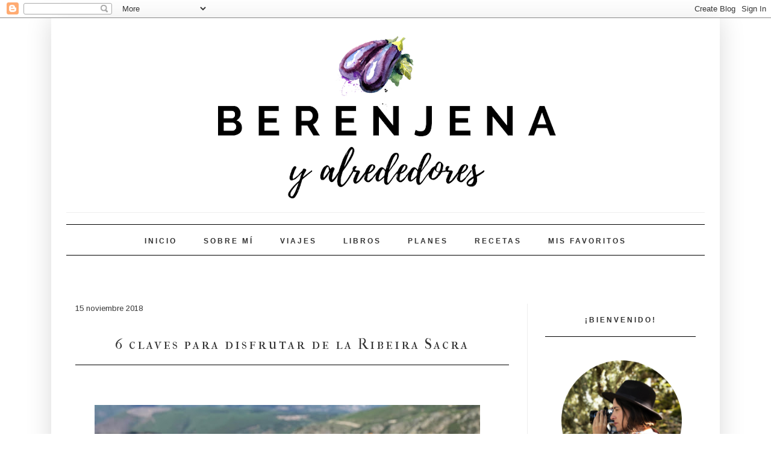

--- FILE ---
content_type: text/html; charset=UTF-8
request_url: https://www.berenjenayalrededores.com/2018/11/6-claves-para-disfrutar-de-la-ribeira.html
body_size: 20900
content:
<!DOCTYPE html>
<html class='v2' dir='ltr' xmlns='http://www.w3.org/1999/xhtml' xmlns:b='http://www.google.com/2005/gml/b' xmlns:data='http://www.google.com/2005/gml/data' xmlns:expr='http://www.google.com/2005/gml/expr'>
<head>
<link href='https://www.blogger.com/static/v1/widgets/335934321-css_bundle_v2.css' rel='stylesheet' type='text/css'/>
<meta content='width=1100' name='viewport'/>
<meta content='text/html; charset=UTF-8' http-equiv='Content-Type'/>
<meta content='blogger' name='generator'/>
<link href='https://www.berenjenayalrededores.com/favicon.ico' rel='icon' type='image/x-icon'/>
<link href='https://www.berenjenayalrededores.com/2018/11/6-claves-para-disfrutar-de-la-ribeira.html' rel='canonical'/>
<link rel="alternate" type="application/atom+xml" title="Berenjena y alrededores - Atom" href="https://www.berenjenayalrededores.com/feeds/posts/default" />
<link rel="alternate" type="application/rss+xml" title="Berenjena y alrededores - RSS" href="https://www.berenjenayalrededores.com/feeds/posts/default?alt=rss" />
<link rel="service.post" type="application/atom+xml" title="Berenjena y alrededores - Atom" href="https://www.blogger.com/feeds/563916403156442488/posts/default" />

<link rel="alternate" type="application/atom+xml" title="Berenjena y alrededores - Atom" href="https://www.berenjenayalrededores.com/feeds/6916848504856461700/comments/default" />
<!--Can't find substitution for tag [blog.ieCssRetrofitLinks]-->
<link href='https://blogger.googleusercontent.com/img/b/R29vZ2xl/AVvXsEhRP7QBKt_fTzJjT0yxO-R4RDkCh2J04f_X_7YRoROGSvAWvQblfxXUoPomHa-hF8DdUoN3CxZHrjxQvGN8cVuumlhMsiA1wdjx32SuEvmomB4YKTvSO2WO3E3igmU6VRqaBuB1G0iR-i4/s640/IMG_2391.JPG' rel='image_src'/>
<meta content='Cómo aprovechar al máximo tu próxima escapada a la Ribeira Sacra.' name='description'/>
<meta content='https://www.berenjenayalrededores.com/2018/11/6-claves-para-disfrutar-de-la-ribeira.html' property='og:url'/>
<meta content='6 claves para disfrutar de la Ribeira Sacra' property='og:title'/>
<meta content='Cómo aprovechar al máximo tu próxima escapada a la Ribeira Sacra.' property='og:description'/>
<meta content='https://blogger.googleusercontent.com/img/b/R29vZ2xl/AVvXsEhRP7QBKt_fTzJjT0yxO-R4RDkCh2J04f_X_7YRoROGSvAWvQblfxXUoPomHa-hF8DdUoN3CxZHrjxQvGN8cVuumlhMsiA1wdjx32SuEvmomB4YKTvSO2WO3E3igmU6VRqaBuB1G0iR-i4/w1200-h630-p-k-no-nu/IMG_2391.JPG' property='og:image'/>
<meta content='Blog personal sobre viajes (con y sin niños), planes por Madrid, libros y alguna receta.' name='description'/>
<meta content='viajar con niños, viajar con niños pequeños, viajes, viajar, recetas, cocina, libros, recomendaciones literarias, planes en Madrid, planes con niños, restaurantes' name='keywords'/>
<meta content='614158bf71de14a6745c2476481c5b07' name='p:domain_verify'/>
<title>Berenjena y alrededores: 6 claves para disfrutar de la Ribeira Sacra</title>
<style type='text/css'>@font-face{font-family:'Arimo';font-style:normal;font-weight:400;font-display:swap;src:url(//fonts.gstatic.com/s/arimo/v35/P5sfzZCDf9_T_3cV7NCUECyoxNk37cxcDRrBdwcoaaQwpBQ.woff2)format('woff2');unicode-range:U+0460-052F,U+1C80-1C8A,U+20B4,U+2DE0-2DFF,U+A640-A69F,U+FE2E-FE2F;}@font-face{font-family:'Arimo';font-style:normal;font-weight:400;font-display:swap;src:url(//fonts.gstatic.com/s/arimo/v35/P5sfzZCDf9_T_3cV7NCUECyoxNk37cxcBBrBdwcoaaQwpBQ.woff2)format('woff2');unicode-range:U+0301,U+0400-045F,U+0490-0491,U+04B0-04B1,U+2116;}@font-face{font-family:'Arimo';font-style:normal;font-weight:400;font-display:swap;src:url(//fonts.gstatic.com/s/arimo/v35/P5sfzZCDf9_T_3cV7NCUECyoxNk37cxcDBrBdwcoaaQwpBQ.woff2)format('woff2');unicode-range:U+1F00-1FFF;}@font-face{font-family:'Arimo';font-style:normal;font-weight:400;font-display:swap;src:url(//fonts.gstatic.com/s/arimo/v35/P5sfzZCDf9_T_3cV7NCUECyoxNk37cxcAxrBdwcoaaQwpBQ.woff2)format('woff2');unicode-range:U+0370-0377,U+037A-037F,U+0384-038A,U+038C,U+038E-03A1,U+03A3-03FF;}@font-face{font-family:'Arimo';font-style:normal;font-weight:400;font-display:swap;src:url(//fonts.gstatic.com/s/arimo/v35/P5sfzZCDf9_T_3cV7NCUECyoxNk37cxcAhrBdwcoaaQwpBQ.woff2)format('woff2');unicode-range:U+0307-0308,U+0590-05FF,U+200C-2010,U+20AA,U+25CC,U+FB1D-FB4F;}@font-face{font-family:'Arimo';font-style:normal;font-weight:400;font-display:swap;src:url(//fonts.gstatic.com/s/arimo/v35/P5sfzZCDf9_T_3cV7NCUECyoxNk37cxcDxrBdwcoaaQwpBQ.woff2)format('woff2');unicode-range:U+0102-0103,U+0110-0111,U+0128-0129,U+0168-0169,U+01A0-01A1,U+01AF-01B0,U+0300-0301,U+0303-0304,U+0308-0309,U+0323,U+0329,U+1EA0-1EF9,U+20AB;}@font-face{font-family:'Arimo';font-style:normal;font-weight:400;font-display:swap;src:url(//fonts.gstatic.com/s/arimo/v35/P5sfzZCDf9_T_3cV7NCUECyoxNk37cxcDhrBdwcoaaQwpBQ.woff2)format('woff2');unicode-range:U+0100-02BA,U+02BD-02C5,U+02C7-02CC,U+02CE-02D7,U+02DD-02FF,U+0304,U+0308,U+0329,U+1D00-1DBF,U+1E00-1E9F,U+1EF2-1EFF,U+2020,U+20A0-20AB,U+20AD-20C0,U+2113,U+2C60-2C7F,U+A720-A7FF;}@font-face{font-family:'Arimo';font-style:normal;font-weight:400;font-display:swap;src:url(//fonts.gstatic.com/s/arimo/v35/P5sfzZCDf9_T_3cV7NCUECyoxNk37cxcABrBdwcoaaQw.woff2)format('woff2');unicode-range:U+0000-00FF,U+0131,U+0152-0153,U+02BB-02BC,U+02C6,U+02DA,U+02DC,U+0304,U+0308,U+0329,U+2000-206F,U+20AC,U+2122,U+2191,U+2193,U+2212,U+2215,U+FEFF,U+FFFD;}@font-face{font-family:'Hanuman';font-style:normal;font-weight:400;font-display:swap;src:url(//fonts.gstatic.com/s/hanuman/v24/VuJudNvD15HhpJJBYq31yFn72hxIv0sd5yDgWdTYQezRj28xHg.woff2)format('woff2');unicode-range:U+1780-17FF,U+19E0-19FF,U+200C-200D,U+25CC;}@font-face{font-family:'Hanuman';font-style:normal;font-weight:400;font-display:swap;src:url(//fonts.gstatic.com/s/hanuman/v24/VuJudNvD15HhpJJBYq31yFn72hxIv0sd5yDrWdTYQezRj28.woff2)format('woff2');unicode-range:U+0000-00FF,U+0131,U+0152-0153,U+02BB-02BC,U+02C6,U+02DA,U+02DC,U+0304,U+0308,U+0329,U+2000-206F,U+20AC,U+2122,U+2191,U+2193,U+2212,U+2215,U+FEFF,U+FFFD;}@font-face{font-family:'IM Fell French Canon SC';font-style:normal;font-weight:400;font-display:swap;src:url(//fonts.gstatic.com/s/imfellfrenchcanonsc/v23/FBVmdCru5-ifcor2bgq9V89khWcmQghEURY7H0czWhG3IkqG.woff2)format('woff2');unicode-range:U+0000-00FF,U+0131,U+0152-0153,U+02BB-02BC,U+02C6,U+02DA,U+02DC,U+0304,U+0308,U+0329,U+2000-206F,U+20AC,U+2122,U+2191,U+2193,U+2212,U+2215,U+FEFF,U+FFFD;}</style>
<style id='page-skin-1' type='text/css'><!--
/*
-----------------------------------------------
Blogger Template Style
Name:     Simple
Designer: Blogger
URL:      www.blogger.com
----------------------------------------------- */
/* Variable definitions
====================
<Variable name="keycolor" description="Main Color" type="color" default="#66bbdd"/>
<Group description="Page Text" selector="body">
<Variable name="body.font" description="Font" type="font"
default="normal normal 12px Arial, Tahoma, Helvetica, FreeSans, sans-serif"/>
<Variable name="body.text.color" description="Text Color" type="color" default="#222222"/>
</Group>
<Group description="Backgrounds" selector=".body-fauxcolumns-outer">
<Variable name="body.background.color" description="Outer Background" type="color" default="#66bbdd"/>
<Variable name="content.background.color" description="Main Background" type="color" default="#ffffff"/>
<Variable name="header.background.color" description="Header Background" type="color" default="transparent"/>
</Group>
<Group description="Links" selector=".main-outer">
<Variable name="link.color" description="Link Color" type="color" default="#2288bb"/>
<Variable name="link.visited.color" description="Visited Color" type="color" default="#888888"/>
<Variable name="link.hover.color" description="Hover Color" type="color" default="#33aaff"/>
</Group>
<Group description="Blog Title" selector=".header h1">
<Variable name="header.font" description="Font" type="font"
default="normal normal 60px Arial, Tahoma, Helvetica, FreeSans, sans-serif"/>
<Variable name="header.text.color" description="Title Color" type="color" default="#3399bb" />
</Group>
<Group description="Blog Description" selector=".header .description">
<Variable name="description.text.color" description="Description Color" type="color"
default="#777777" />
</Group>
<Group description="Tabs Text" selector=".tabs-inner .widget li a">
<Variable name="tabs.font" description="Font" type="font"
default="normal normal 14px Arial, Tahoma, Helvetica, FreeSans, sans-serif"/>
<Variable name="tabs.text.color" description="Text Color" type="color" default="#999999"/>
<Variable name="tabs.selected.text.color" description="Selected Color" type="color" default="#000000"/>
</Group>
<Group description="Tabs Background" selector=".tabs-outer .PageList">
<Variable name="tabs.background.color" description="Background Color" type="color" default="#f5f5f5"/>
<Variable name="tabs.selected.background.color" description="Selected Color" type="color" default="#eeeeee"/>
</Group>
<Group description="Post Title" selector="h3.post-title, .comments h4">
<Variable name="post.title.font" description="Font" type="font"
default="normal normal 22px Arial, Tahoma, Helvetica, FreeSans, sans-serif"/>
</Group>
<Group description="Date Header" selector=".date-header">
<Variable name="date.header.color" description="Text Color" type="color"
default="#333333"/>
<Variable name="date.header.background.color" description="Background Color" type="color"
default="transparent"/>
<Variable name="date.header.font" description="Text Font" type="font"
default="normal bold 11px Arial, Tahoma, Helvetica, FreeSans, sans-serif"/>
<Variable name="date.header.padding" description="Date Header Padding" type="string" default="inherit"/>
<Variable name="date.header.letterspacing" description="Date Header Letter Spacing" type="string" default="inherit"/>
<Variable name="date.header.margin" description="Date Header Margin" type="string" default="inherit"/>
</Group>
<Group description="Post Footer" selector=".post-footer">
<Variable name="post.footer.text.color" description="Text Color" type="color" default="#666666"/>
<Variable name="post.footer.background.color" description="Background Color" type="color"
default="#f9f9f9"/>
<Variable name="post.footer.border.color" description="Shadow Color" type="color" default="#eeeeee"/>
</Group>
<Group description="Gadgets" selector="h2">
<Variable name="widget.title.font" description="Title Font" type="font"
default="normal bold 11px Arial, Tahoma, Helvetica, FreeSans, sans-serif"/>
<Variable name="widget.title.text.color" description="Title Color" type="color" default="#000000"/>
<Variable name="widget.alternate.text.color" description="Alternate Color" type="color" default="#999999"/>
</Group>
<Group description="Images" selector=".main-inner">
<Variable name="image.background.color" description="Background Color" type="color" default="#ffffff"/>
<Variable name="image.border.color" description="Border Color" type="color" default="#eeeeee"/>
<Variable name="image.text.color" description="Caption Text Color" type="color" default="#333333"/>
</Group>
<Group description="Accents" selector=".content-inner">
<Variable name="body.rule.color" description="Separator Line Color" type="color" default="#eeeeee"/>
<Variable name="tabs.border.color" description="Tabs Border Color" type="color" default="#ededed"/>
</Group>
<Variable name="body.background" description="Body Background" type="background"
color="#ffffff" default="$(color) none repeat scroll top left"/>
<Variable name="body.background.override" description="Body Background Override" type="string" default=""/>
<Variable name="body.background.gradient.cap" description="Body Gradient Cap" type="url"
default="url(https://resources.blogblog.com/blogblog/data/1kt/simple/gradients_light.png)"/>
<Variable name="body.background.gradient.tile" description="Body Gradient Tile" type="url"
default="url(https://resources.blogblog.com/blogblog/data/1kt/simple/body_gradient_tile_light.png)"/>
<Variable name="content.background.color.selector" description="Content Background Color Selector" type="string" default=".content-inner"/>
<Variable name="content.padding" description="Content Padding" type="length" default="10px" min="0" max="100px"/>
<Variable name="content.padding.horizontal" description="Content Horizontal Padding" type="length" default="10px" min="0" max="100px"/>
<Variable name="content.shadow.spread" description="Content Shadow Spread" type="length" default="40px" min="0" max="100px"/>
<Variable name="content.shadow.spread.webkit" description="Content Shadow Spread (WebKit)" type="length" default="5px" min="0" max="100px"/>
<Variable name="content.shadow.spread.ie" description="Content Shadow Spread (IE)" type="length" default="10px" min="0" max="100px"/>
<Variable name="main.border.width" description="Main Border Width" type="length" default="0" min="0" max="10px"/>
<Variable name="header.background.gradient" description="Header Gradient" type="url" default="none"/>
<Variable name="header.shadow.offset.left" description="Header Shadow Offset Left" type="length" default="-1px" min="-50px" max="50px"/>
<Variable name="header.shadow.offset.top" description="Header Shadow Offset Top" type="length" default="-1px" min="-50px" max="50px"/>
<Variable name="header.shadow.spread" description="Header Shadow Spread" type="length" default="1px" min="0" max="100px"/>
<Variable name="header.padding" description="Header Padding" type="length" default="30px" min="0" max="100px"/>
<Variable name="header.border.size" description="Header Border Size" type="length" default="1px" min="0" max="10px"/>
<Variable name="header.bottom.border.size" description="Header Bottom Border Size" type="length" default="1px" min="0" max="10px"/>
<Variable name="header.border.horizontalsize" description="Header Horizontal Border Size" type="length" default="0" min="0" max="10px"/>
<Variable name="description.text.size" description="Description Text Size" type="string" default="140%"/>
<Variable name="tabs.margin.top" description="Tabs Margin Top" type="length" default="0" min="0" max="100px"/>
<Variable name="tabs.margin.side" description="Tabs Side Margin" type="length" default="30px" min="0" max="100px"/>
<Variable name="tabs.background.gradient" description="Tabs Background Gradient" type="url"
default="url(https://resources.blogblog.com/blogblog/data/1kt/simple/gradients_light.png)"/>
<Variable name="tabs.border.width" description="Tabs Border Width" type="length" default="1px" min="0" max="10px"/>
<Variable name="tabs.bevel.border.width" description="Tabs Bevel Border Width" type="length" default="1px" min="0" max="10px"/>
<Variable name="post.margin.bottom" description="Post Bottom Margin" type="length" default="25px" min="0" max="100px"/>
<Variable name="image.border.small.size" description="Image Border Small Size" type="length" default="2px" min="0" max="10px"/>
<Variable name="image.border.large.size" description="Image Border Large Size" type="length" default="5px" min="0" max="10px"/>
<Variable name="page.width.selector" description="Page Width Selector" type="string" default=".region-inner"/>
<Variable name="page.width" description="Page Width" type="string" default="auto"/>
<Variable name="main.section.margin" description="Main Section Margin" type="length" default="15px" min="0" max="100px"/>
<Variable name="main.padding" description="Main Padding" type="length" default="15px" min="0" max="100px"/>
<Variable name="main.padding.top" description="Main Padding Top" type="length" default="30px" min="0" max="100px"/>
<Variable name="main.padding.bottom" description="Main Padding Bottom" type="length" default="30px" min="0" max="100px"/>
<Variable name="paging.background"
color="#ffffff"
description="Background of blog paging area" type="background"
default="transparent none no-repeat scroll top center"/>
<Variable name="footer.bevel" description="Bevel border length of footer" type="length" default="0" min="0" max="10px"/>
<Variable name="mobile.background.overlay" description="Mobile Background Overlay" type="string"
default="transparent none repeat scroll top left"/>
<Variable name="mobile.background.size" description="Mobile Background Size" type="string" default="auto"/>
<Variable name="mobile.button.color" description="Mobile Button Color" type="color" default="#ffffff" />
<Variable name="startSide" description="Side where text starts in blog language" type="automatic" default="left"/>
<Variable name="endSide" description="Side where text ends in blog language" type="automatic" default="right"/>
*/
/* Content
----------------------------------------------- */
body {
font: normal normal 14px Arimo;
color: #333333;
background: #ffffff none repeat scroll top left;
padding: 0 40px 40px 40px;
}
html body .region-inner {
min-width: 0;
max-width: 100%;
width: auto;
}
h2 {
font-size: 22px;
}
a:link {
text-decoration:none;
color: #235784;
}
a:visited {
text-decoration:none;
color: #235784;
}
a:hover {
text-decoration:underline;
color: #40a8c4;
}
.body-fauxcolumn-outer .fauxcolumn-inner {
background: transparent none repeat scroll top left;
_background-image: none;
}
.body-fauxcolumn-outer .cap-top {
position: absolute;
z-index: 1;
height: 400px;
width: 100%;
}
.body-fauxcolumn-outer .cap-top .cap-left {
width: 100%;
background: transparent none repeat-x scroll top left;
_background-image: none;
}
.content-outer {
-moz-box-shadow: 0 0 40px rgba(0, 0, 0, .15);
-webkit-box-shadow: 0 0 5px rgba(0, 0, 0, .15);
-goog-ms-box-shadow: 0 0 10px #333333;
box-shadow: 0 0 40px rgba(0, 0, 0, .15);
margin-bottom: 1px;
}
.content-inner {
padding: 10px 10px;
}
.content-inner {
background-color: #ffffff;
}
/* Header
----------------------------------------------- */
.header-outer {
background: #ffffff none repeat-x scroll 0 -400px;
_background-image: none;
}
.Header h1 {
font: normal normal 60px Arial, Tahoma, Helvetica, FreeSans, sans-serif;
color: #4b32b8;
text-shadow: -1px -1px 1px rgba(0, 0, 0, .2);
}
.Header h1 a {
color: #4b32b8;
}
.Header .description {
font-size: 140%;
color: #757575;
}
.header-inner .Header .titlewrapper {
padding: 22px 30px;
}
.header-inner .Header .descriptionwrapper {
padding: 0 30px;
}
/* Tabs
----------------------------------------------- */
.tabs-inner .section:first-child {
border-top: 1px solid #eeeeee;
}
.tabs-inner .section:first-child ul {
margin-top: -1px;
border-top: 1px solid #eeeeee;
border-left: 0 solid #eeeeee;
border-right: 0 solid #eeeeee;
}
.tabs-inner .widget ul {
background: #ffffff url(https://resources.blogblog.com/blogblog/data/1kt/simple/gradients_light.png) repeat-x scroll 0 -800px;
_background-image: none;
border-bottom: 1px solid #eeeeee;
margin-top: 0;
margin-left: -30px;
margin-right: -30px;
}
.tabs-inner .widget li a {
display: inline-block;
padding: .6em 1em;
font: normal normal 14px Hanuman;
color: #40a8c4;
border-left: 1px solid #ffffff;
border-right: 1px solid #eeeeee;
}
.tabs-inner .widget li:first-child a {
border-left: none;
}
.tabs-inner .widget li.selected a, .tabs-inner .widget li a:hover {
color: #40a8c4;
background-color: #ededed;
text-decoration: none;
}
/* Columns
----------------------------------------------- */
.main-outer {
border-top: 0 solid #ededed;
}
.fauxcolumn-left-outer .fauxcolumn-inner {
border-right: 1px solid #ededed;
}
.fauxcolumn-right-outer .fauxcolumn-inner {
border-left: 1px solid #ededed;
}
/* Headings
----------------------------------------------- */
div.widget > h2,
div.widget h2.title {
margin: 0 0 1em 0;
font: normal bold 12px Arial, Tahoma, Helvetica, FreeSans, sans-serif;
color: #333333;
}
/* Widgets
----------------------------------------------- */
.widget .zippy {
color: #979797;
text-shadow: 2px 2px 1px rgba(0, 0, 0, .1);
}
.widget .popular-posts ul {
list-style: none;
}
/* Posts
----------------------------------------------- */
h2.date-header {
font: normal normal 13px Arimo;
}
.date-header span {
background-color: rgba(0, 0, 0, 0);
color: #333333;
padding: inherit;
letter-spacing: inherit;
margin: inherit;
}
.main-inner {
padding-top: 30px;
padding-bottom: 30px;
}
.main-inner .column-center-inner {
padding: 0 15px;
}
.main-inner .column-center-inner .section {
margin: 0 15px;
}
.post {
margin: 0 0 25px 0;
}
h3.post-title, .comments h4 {
font: normal normal 24px IM Fell French Canon SC;
margin: .75em 0 0;
}
h3 {/*Zona del título de post*/
text-align: center;
border-bottom: 1px solid #000000; /*Para poner línea debajo del título*/
letter-spacing: 3px;
padding:20px;
}
.post-body {
font-size: 110%;
line-height: 1.4;
position: relative;
}
.post-body img, .post-body .tr-caption-container, .Profile img, .Image img,
.BlogList .item-thumbnail img {
padding: 2px;
background: #ffffff;
border: 1px solid #ededed;
-moz-box-shadow: 1px 1px 5px rgba(0, 0, 0, .1);
-webkit-box-shadow: 1px 1px 5px rgba(0, 0, 0, .1);
box-shadow: 1px 1px 5px rgba(0, 0, 0, .1);
}
.post-body img, .post-body .tr-caption-container {
padding: 5px;
}
.post-body .tr-caption-container {
color: #222222;
}
.post-body .tr-caption-container img {
padding: 0;
background: transparent;
border: none;
-moz-box-shadow: 0 0 0 rgba(0, 0, 0, .1);
-webkit-box-shadow: 0 0 0 rgba(0, 0, 0, .1);
box-shadow: 0 0 0 rgba(0, 0, 0, .1);
}
.post-header {
margin: 0 0 1.5em;
line-height: 1.6;
font-size: 90%;
}
.post-footer {
margin: 20px -2px 0;
padding: 5px 10px;
color: #636363;
background-color: #ffffff;
border-bottom: 1px solid #ededed;
line-height: 1.6;
font-size: 90%;
}
#comments .comment-author {
padding-top: 1.5em;
border-top: 1px solid #ededed;
background-position: 0 1.5em;
}
#comments .comment-author:first-child {
padding-top: 0;
border-top: none;
}
.avatar-image-container {
margin: .2em 0 0;
}
#comments .avatar-image-container img {
border: 1px solid #ededed;
}
/* Comments
----------------------------------------------- */
.comments .comments-content .icon.blog-author {
background-repeat: no-repeat;
background-image: url([data-uri]);
}
.comments .comments-content .loadmore a {
border-top: 1px solid #979797;
border-bottom: 1px solid #979797;
}
.comments .comment-thread.inline-thread {
background-color: #ffffff;
}
.comments .continue {
border-top: 2px solid #979797;
}
/* Accents
---------------------------------------------- */
.section-columns td.columns-cell {
border-left: 1px solid #ededed;
}
.blog-pager {
background: transparent none no-repeat scroll top center;
}
.blog-pager-older-link, .home-link,
.blog-pager-newer-link {
background-color: #ffffff;
padding: 5px;
}
.footer-outer {
border-top: 0 dashed #bbbbbb;
}
/* Mobile
----------------------------------------------- */
body.mobile  {
background-size: auto;
}
.mobile .body-fauxcolumn-outer {
background: transparent none repeat scroll top left;
}
.mobile .body-fauxcolumn-outer .cap-top {
background-size: 100% auto;
}
.mobile .content-outer {
-webkit-box-shadow: 0 0 3px rgba(0, 0, 0, .15);
box-shadow: 0 0 3px rgba(0, 0, 0, .15);
}
.mobile .tabs-inner .widget ul {
margin-left: 0;
margin-right: 0;
}
.mobile .post {
margin: 0;
}
.mobile .main-inner .column-center-inner .section {
margin: 0;
}
.mobile .date-header span {
padding: 0.1em 10px;
margin: 0 -10px;
}
.mobile h3.post-title {
margin: 0;
}
.mobile .blog-pager {
background: transparent none no-repeat scroll top center;
}
.mobile .footer-outer {
border-top: none;
}
.mobile .main-inner, .mobile .footer-inner {
background-color: #ffffff;
}
.mobile-index-contents {
color: #333333;
}
.mobile-link-button {
background-color: #235784;
}
.mobile-link-button a:link, .mobile-link-button a:visited {
color: #ffffff;
}
.mobile .tabs-inner .section:first-child {
border-top: none;
}
.mobile .tabs-inner .PageList .widget-content {
background-color: #ededed;
color: #40a8c4;
border-top: 1px solid #eeeeee;
border-bottom: 1px solid #eeeeee;
}
.mobile .tabs-inner .PageList .widget-content .pagelist-arrow {
border-left: 1px solid #eeeeee;
}
.post-body img, .post-body .tr-caption-container, .Profile img, .Image img, .BlogList .item-thumbnail img {
padding: none !important;
border: none !important;
background: none !important;
-moz-box-shadow: 0px 0px 0px transparent !important; -webkit-box-shadow: 0px 0px 0px transparent !important; box-shadow: 0px 0px 0px transparent !important;
}
.PageList {
text-align:center !important;
padding:20px;
}
.PageList li {
display:inline !important;
float:none !important;
}
.tabs-inner .section:first-child {
margin: -10px 0px 30px 0px;
}
.tabs-inner .section:first-child ul {
border-top: 1px solid #000000;
border-bottom: 1px solid #000000;
}
.tabs-inner .widget ul {
height: 50px;
margin-bottom: 0;
margin-top: 0;
margin-left: -20px;
margin-right: -20px;
}
.tabs-inner .widget li a {
display: inline-block;
padding: 20px;
font:normal bold 12px Arial;
text-transform: uppercase;
letter-spacing: 3px;
color: #333333;
border-left: 0px solid #fff;
border-right: 0px solid #fff;
}
.tabs-inner .widget li:first-child a {
border-left: none;
}
.tabs-inner .widget li.selected a, .tabs-inner .widget li a:hover {
color: #666;
background-color: transparent;
text-decoration: none;
}
.feed-links {
visibility:hidden;
display:none;}
.sidebar h2{ /**Adornar el título del gadget*/
background: #; /*Color de fondo*/
border-top: 1px solid #; /**Borde Superior**/
border-bottom: 1px solid #000000; /**Borde Inferior**/
border-left: 1px solid #; /**Borde Izquierdo**/
border-right: 1px solid #; /**Borde Derecho**/
text-align: center; /**Texto centrado**/
font:normal bold 12px Arial;
text-transform: uppercase;
letter-spacing: 3px;
color: #663463;
padding: 20px;
}
--></style>
<style id='template-skin-1' type='text/css'><!--
body {
min-width: 1110px;
}
.content-outer, .content-fauxcolumn-outer, .region-inner {
min-width: 1110px;
max-width: 1110px;
_width: 1110px;
}
.main-inner .columns {
padding-left: 0px;
padding-right: 310px;
}
.main-inner .fauxcolumn-center-outer {
left: 0px;
right: 310px;
/* IE6 does not respect left and right together */
_width: expression(this.parentNode.offsetWidth -
parseInt("0px") -
parseInt("310px") + 'px');
}
.main-inner .fauxcolumn-left-outer {
width: 0px;
}
.main-inner .fauxcolumn-right-outer {
width: 310px;
}
.main-inner .column-left-outer {
width: 0px;
right: 100%;
margin-left: -0px;
}
.main-inner .column-right-outer {
width: 310px;
margin-right: -310px;
}
#layout {
min-width: 0;
}
#layout .content-outer {
min-width: 0;
width: 800px;
}
#layout .region-inner {
min-width: 0;
width: auto;
}
body#layout div.add_widget {
padding: 8px;
}
body#layout div.add_widget a {
margin-left: 32px;
}
--></style>
<script type='text/javascript'>
        (function(i,s,o,g,r,a,m){i['GoogleAnalyticsObject']=r;i[r]=i[r]||function(){
        (i[r].q=i[r].q||[]).push(arguments)},i[r].l=1*new Date();a=s.createElement(o),
        m=s.getElementsByTagName(o)[0];a.async=1;a.src=g;m.parentNode.insertBefore(a,m)
        })(window,document,'script','https://www.google-analytics.com/analytics.js','ga');
        ga('create', 'UA-107240288-1', 'auto', 'blogger');
        ga('blogger.send', 'pageview');
      </script>
<link href='https://www.blogger.com/dyn-css/authorization.css?targetBlogID=563916403156442488&amp;zx=446c3b53-4ab0-415a-9608-0197e4e0a2cd' media='none' onload='if(media!=&#39;all&#39;)media=&#39;all&#39;' rel='stylesheet'/><noscript><link href='https://www.blogger.com/dyn-css/authorization.css?targetBlogID=563916403156442488&amp;zx=446c3b53-4ab0-415a-9608-0197e4e0a2cd' rel='stylesheet'/></noscript>
<meta name='google-adsense-platform-account' content='ca-host-pub-1556223355139109'/>
<meta name='google-adsense-platform-domain' content='blogspot.com'/>

</head>
<body class='loading'>
<div class='navbar section' id='navbar' name='Barra de navegación'><div class='widget Navbar' data-version='1' id='Navbar1'><script type="text/javascript">
    function setAttributeOnload(object, attribute, val) {
      if(window.addEventListener) {
        window.addEventListener('load',
          function(){ object[attribute] = val; }, false);
      } else {
        window.attachEvent('onload', function(){ object[attribute] = val; });
      }
    }
  </script>
<div id="navbar-iframe-container"></div>
<script type="text/javascript" src="https://apis.google.com/js/platform.js"></script>
<script type="text/javascript">
      gapi.load("gapi.iframes:gapi.iframes.style.bubble", function() {
        if (gapi.iframes && gapi.iframes.getContext) {
          gapi.iframes.getContext().openChild({
              url: 'https://www.blogger.com/navbar/563916403156442488?po\x3d6916848504856461700\x26origin\x3dhttps://www.berenjenayalrededores.com',
              where: document.getElementById("navbar-iframe-container"),
              id: "navbar-iframe"
          });
        }
      });
    </script><script type="text/javascript">
(function() {
var script = document.createElement('script');
script.type = 'text/javascript';
script.src = '//pagead2.googlesyndication.com/pagead/js/google_top_exp.js';
var head = document.getElementsByTagName('head')[0];
if (head) {
head.appendChild(script);
}})();
</script>
</div></div>
<div class='body-fauxcolumns'>
<div class='fauxcolumn-outer body-fauxcolumn-outer'>
<div class='cap-top'>
<div class='cap-left'></div>
<div class='cap-right'></div>
</div>
<div class='fauxborder-left'>
<div class='fauxborder-right'></div>
<div class='fauxcolumn-inner'>
</div>
</div>
<div class='cap-bottom'>
<div class='cap-left'></div>
<div class='cap-right'></div>
</div>
</div>
</div>
<div class='content'>
<div class='content-fauxcolumns'>
<div class='fauxcolumn-outer content-fauxcolumn-outer'>
<div class='cap-top'>
<div class='cap-left'></div>
<div class='cap-right'></div>
</div>
<div class='fauxborder-left'>
<div class='fauxborder-right'></div>
<div class='fauxcolumn-inner'>
</div>
</div>
<div class='cap-bottom'>
<div class='cap-left'></div>
<div class='cap-right'></div>
</div>
</div>
</div>
<div class='content-outer'>
<div class='content-cap-top cap-top'>
<div class='cap-left'></div>
<div class='cap-right'></div>
</div>
<div class='fauxborder-left content-fauxborder-left'>
<div class='fauxborder-right content-fauxborder-right'></div>
<div class='content-inner'>
<header>
<div class='header-outer'>
<div class='header-cap-top cap-top'>
<div class='cap-left'></div>
<div class='cap-right'></div>
</div>
<div class='fauxborder-left header-fauxborder-left'>
<div class='fauxborder-right header-fauxborder-right'></div>
<div class='region-inner header-inner'>
<div class='header section' id='header' name='Cabecera'><div class='widget Header' data-version='1' id='Header1'>
<div id='header-inner'>
<a href='https://www.berenjenayalrededores.com/' style='display: block'>
<img alt='Berenjena y alrededores' height='322px; ' id='Header1_headerimg' src='https://blogger.googleusercontent.com/img/b/R29vZ2xl/AVvXsEixu06I4hGeB5wfS3v6rBYYhP78HUIsd-ccHFTxIKG0wYffdN_0aF54hX1NHB1nLSF9OnCM0Xuw8SZIcjjAZS-3YxCsIC1HXpqq1r6w96T4fQdYAYEaKimKImLkYoFr98C8ZdD05fQwVgM/s1090/a+gift.png' style='display: block' width='1090px; '/>
</a>
</div>
</div></div>
</div>
</div>
<div class='header-cap-bottom cap-bottom'>
<div class='cap-left'></div>
<div class='cap-right'></div>
</div>
</div>
</header>
<div class='tabs-outer'>
<div class='tabs-cap-top cap-top'>
<div class='cap-left'></div>
<div class='cap-right'></div>
</div>
<div class='fauxborder-left tabs-fauxborder-left'>
<div class='fauxborder-right tabs-fauxborder-right'></div>
<div class='region-inner tabs-inner'>
<div class='tabs section' id='crosscol' name='Multicolumnas'><div class='widget PageList' data-version='1' id='PageList2'>
<div class='widget-content'>
<ul>
<li>
<a href='https://www.berenjenayalrededores.com/'>Inicio</a>
</li>
<li>
<a href='https://www.berenjenayalrededores.com/p/hola-mi-nombre-es-virginia-y-estoy.html'>Sobre mí</a>
</li>
<li>
<a href='http://berenjenayalrededores.blogspot.com.es/search/label/Viajes'>Viajes</a>
</li>
<li>
<a href='http://berenjenayalrededores.blogspot.com.es/search/label/Libros'>Libros</a>
</li>
<li>
<a href='http://www.berenjenayalrededores.com/search/label/Planes'>Planes</a>
</li>
<li>
<a href='http://berenjenayalrededores.blogspot.com.es/search/label/Recetas'>Recetas</a>
</li>
<li>
<a href='http://www.berenjenayalrededores.com/search/label/Favoritos'>Mis favoritos</a>
</li>
</ul>
<div class='clear'></div>
</div>
</div></div>
<div class='tabs no-items section' id='crosscol-overflow' name='Cross-Column 2'></div>
</div>
</div>
<div class='tabs-cap-bottom cap-bottom'>
<div class='cap-left'></div>
<div class='cap-right'></div>
</div>
</div>
<div class='main-outer'>
<div class='main-cap-top cap-top'>
<div class='cap-left'></div>
<div class='cap-right'></div>
</div>
<div class='fauxborder-left main-fauxborder-left'>
<div class='fauxborder-right main-fauxborder-right'></div>
<div class='region-inner main-inner'>
<div class='columns fauxcolumns'>
<div class='fauxcolumn-outer fauxcolumn-center-outer'>
<div class='cap-top'>
<div class='cap-left'></div>
<div class='cap-right'></div>
</div>
<div class='fauxborder-left'>
<div class='fauxborder-right'></div>
<div class='fauxcolumn-inner'>
</div>
</div>
<div class='cap-bottom'>
<div class='cap-left'></div>
<div class='cap-right'></div>
</div>
</div>
<div class='fauxcolumn-outer fauxcolumn-left-outer'>
<div class='cap-top'>
<div class='cap-left'></div>
<div class='cap-right'></div>
</div>
<div class='fauxborder-left'>
<div class='fauxborder-right'></div>
<div class='fauxcolumn-inner'>
</div>
</div>
<div class='cap-bottom'>
<div class='cap-left'></div>
<div class='cap-right'></div>
</div>
</div>
<div class='fauxcolumn-outer fauxcolumn-right-outer'>
<div class='cap-top'>
<div class='cap-left'></div>
<div class='cap-right'></div>
</div>
<div class='fauxborder-left'>
<div class='fauxborder-right'></div>
<div class='fauxcolumn-inner'>
</div>
</div>
<div class='cap-bottom'>
<div class='cap-left'></div>
<div class='cap-right'></div>
</div>
</div>
<!-- corrects IE6 width calculation -->
<div class='columns-inner'>
<div class='column-center-outer'>
<div class='column-center-inner'>
<div class='main section' id='main' name='Principal'><div class='widget Blog' data-version='1' id='Blog1'>
<div class='blog-posts hfeed'>

          <div class="date-outer">
        
<h2 class='date-header'><span>15 noviembre 2018</span></h2>

          <div class="date-posts">
        
<div class='post-outer'>
<div class='post hentry uncustomized-post-template' itemprop='blogPost' itemscope='itemscope' itemtype='http://schema.org/BlogPosting'>
<meta content='https://blogger.googleusercontent.com/img/b/R29vZ2xl/AVvXsEhRP7QBKt_fTzJjT0yxO-R4RDkCh2J04f_X_7YRoROGSvAWvQblfxXUoPomHa-hF8DdUoN3CxZHrjxQvGN8cVuumlhMsiA1wdjx32SuEvmomB4YKTvSO2WO3E3igmU6VRqaBuB1G0iR-i4/s640/IMG_2391.JPG' itemprop='image_url'/>
<meta content='563916403156442488' itemprop='blogId'/>
<meta content='6916848504856461700' itemprop='postId'/>
<a name='6916848504856461700'></a>
<h3 class='post-title entry-title' itemprop='name'>
6 claves para disfrutar de la Ribeira Sacra
</h3>
<div class='post-header'>
<div class='post-header-line-1'></div>
</div>
<div class='post-body entry-content' id='post-body-6916848504856461700' itemprop='articleBody'>
<br />
<div style="clear: left; float: left; margin-bottom: 1em; margin-right: 1em; text-align: center;">
<div style="text-align: justify;">
<br /></div>
<div class="separator" style="clear: both; text-align: center;">
<a href="https://blogger.googleusercontent.com/img/b/R29vZ2xl/AVvXsEhRP7QBKt_fTzJjT0yxO-R4RDkCh2J04f_X_7YRoROGSvAWvQblfxXUoPomHa-hF8DdUoN3CxZHrjxQvGN8cVuumlhMsiA1wdjx32SuEvmomB4YKTvSO2WO3E3igmU6VRqaBuB1G0iR-i4/s1600/IMG_2391.JPG" imageanchor="1" style="margin-left: 1em; margin-right: 1em;"><img alt="Mujer de espaldas mirando a un río" border="0" data-original-height="1200" data-original-width="1600" height="480" src="https://blogger.googleusercontent.com/img/b/R29vZ2xl/AVvXsEhRP7QBKt_fTzJjT0yxO-R4RDkCh2J04f_X_7YRoROGSvAWvQblfxXUoPomHa-hF8DdUoN3CxZHrjxQvGN8cVuumlhMsiA1wdjx32SuEvmomB4YKTvSO2WO3E3igmU6VRqaBuB1G0iR-i4/s640/IMG_2391.JPG" title="Cañones del Sil 1" width="640" /></a></div>
<div style="text-align: justify;">
<br /></div>
<div style="text-align: justify;">
<br /></div>
<div style="text-align: justify;">
Soy una enamorada de Galicia y aunque voy muchísimo menos de lo que me gustaría, hace cosa de un mes tuve la suerte de conocer por fin la Ribeira Sacra: una zona espectacular en las riberas de los ríos Miño y Sil, entre las provincias de Lugo y Orense.</div>
<div style="text-align: justify;">
<br /></div>
<div style="text-align: justify;">
Yo soy de las que les gusta llevar todo bien estudiado cuando salgo de viaje, pero en esta ocasión no pude "hacer los deberes" antes porque fue una cosa totalmente improvisada que decidimos la misma mañana que salimos.<br />
<br />
Aun así y a pesar de tener sólo un par de días, nos cundió muchísimo. Si tú también quieres descubrir todo lo que esconde esta tierra maravillosa, aquí te dejo mis claves para sacar el máximo partido a tu próxima escapada.<br />
<br /></div>
<div style="text-align: justify;">
(Por cierto, si eres de los míos y te gusta organizarte bien los viajes antes de salir, no te puedes perder esta entrada sobre <b><a href="http://www.berenjenayalrededores.com/2017/11/como-preparar-tu-proximo-viaje-5.html" target="_blank">alternativas a las guías tradicionales</a></b>.)</div>
<div style="text-align: justify;">
<br /></div>
<div style="text-align: justify;">
<br /></div>
<div style="text-align: justify;">
</div>
<a name="more"></a><br />
<br />
<h3>
1. Dormir en un monasterio románico</h3>
<div class="separator" style="clear: both; text-align: center;">
<br /></div>
<div class="separator" style="clear: both; text-align: center;">
<a href="https://blogger.googleusercontent.com/img/b/R29vZ2xl/AVvXsEg_DCCoam0opVtc7OB54Lk2SfEpZA3TOHQ1Coutq5TffAVL7eA48Ykmi9DKLaH9r9haEJgGU0suKlWfGy3IF-jsJbJkGZcQ26-qdrkHn1wsJOOwXsgZfNjx4I_QG7cbQaBBPaUhbmWyOEY/s1600/IMG_2339.JPG" imageanchor="1" style="margin-left: 1em; margin-right: 1em;"><img alt="Mujer con sombrero mirando un monasterio" border="0" data-original-height="1200" data-original-width="1600" height="480" src="https://blogger.googleusercontent.com/img/b/R29vZ2xl/AVvXsEg_DCCoam0opVtc7OB54Lk2SfEpZA3TOHQ1Coutq5TffAVL7eA48Ykmi9DKLaH9r9haEJgGU0suKlWfGy3IF-jsJbJkGZcQ26-qdrkHn1wsJOOwXsgZfNjx4I_QG7cbQaBBPaUhbmWyOEY/s640/IMG_2339.JPG" title="Vistas de Santo Estevo" width="640" /></a></div>
<div style="text-align: justify;">
<br /></div>
<div style="text-align: justify;">
<br /></div>
<div style="text-align: justify;">
El <a href="https://www.parador.es/es/paradores/parador-de-santo-estevo" target="_blank"><b>Parador de Santo Estevo</b></a> es una maravilla y cuando lo ves aparecer en medio de la montaña y rodeado de bosques cuesta creer que alguien haya elegido un sitio tan remoto para construir algo así. Está lejos de todo, pero eso forma parte de su encanto.</div>
<div style="text-align: justify;">
<br /></div>
<div style="text-align: justify;">
El monasterio tiene elementos románicos (la iglesia es del s. XII), góticos y renacentistas, aunque su origen se remonta al siglo VI. Por supuesto se puede visitar sin necesidad de estar alojado allí (y verdaderamente merece la pena hacerlo; los claustros son espectaculares) pero vivirlo desde dentro es un lujo. Ver el atardecer desde la terraza con vistas al valle es la manera perfecta de acabar el día.</div>
<div style="text-align: justify;">
<br /></div>
<div style="text-align: justify;">
<br /></div>
<div class="separator" style="clear: both; text-align: center;">
</div>
<br />
<div class="separator" style="clear: both; text-align: center;">
<a href="https://blogger.googleusercontent.com/img/b/R29vZ2xl/AVvXsEi7CRXKlaLG2vLuArnUvKFG3zMGyE3UdTeDId6yY-Q4QLVRSd5GyZtSPjl3IGwHckMYQsnGbKO95eDdMHytd3tg-ADEVCf6dvvaRK6A0EzeVUYLgeSqn4cv-F5EBSh2gRhml1fxzsGoa7k/s1600/PA061824.jpg" imageanchor="1" style="margin-left: 1em; margin-right: 1em;"><img alt="Mujer asomada a la ventana de un claustro medieval" border="0" data-original-height="1200" data-original-width="1600" height="480" src="https://blogger.googleusercontent.com/img/b/R29vZ2xl/AVvXsEi7CRXKlaLG2vLuArnUvKFG3zMGyE3UdTeDId6yY-Q4QLVRSd5GyZtSPjl3IGwHckMYQsnGbKO95eDdMHytd3tg-ADEVCf6dvvaRK6A0EzeVUYLgeSqn4cv-F5EBSh2gRhml1fxzsGoa7k/s640/PA061824.jpg" title="Claustro de Santo Estevo" width="640" /></a></div>
<div style="text-align: justify;">
<br /></div>
<div class="separator" style="clear: both; text-align: center;">
<a href="https://blogger.googleusercontent.com/img/b/R29vZ2xl/AVvXsEhUCWC3BZl1v4o33bhu4QpZyaLozpKcgcwd1Tb632Wlh8WcofuL0gOHVW_LOGwvrgonK0PtXOBXmi2QXuZhnMo4lltEqoncXBJKXHMH8WvsY5FeOEcqFcG_aD2g5Q2iuIKyuv-pXUHRTcg/s1600/PA082027.jpg" imageanchor="1" style="margin-left: 1em; margin-right: 1em;"><img alt="Mujer paseando por claustro medieval" border="0" data-original-height="1200" data-original-width="1600" height="480" src="https://blogger.googleusercontent.com/img/b/R29vZ2xl/AVvXsEhUCWC3BZl1v4o33bhu4QpZyaLozpKcgcwd1Tb632Wlh8WcofuL0gOHVW_LOGwvrgonK0PtXOBXmi2QXuZhnMo4lltEqoncXBJKXHMH8WvsY5FeOEcqFcG_aD2g5Q2iuIKyuv-pXUHRTcg/s640/PA082027.jpg" title="Claustro de Santo Estevo 2" width="640" /></a></div>
<div style="text-align: justify;">
<br /></div>
<div style="text-align: justify;">
<br /></div>
<h3>
2. Descubrir los Cañones del Sil</h3>
<div class="separator" style="clear: both; text-align: center;">
<br /></div>
<div class="separator" style="clear: both; text-align: center;">
<a href="https://blogger.googleusercontent.com/img/b/R29vZ2xl/AVvXsEjOPs9hbQU2TO3l-wjbY7NP0xiTtZ70S34eVtz73lIJrCuJI5uKOT8jUxLXnDGN4TvpLyahwQHHZsd5shJXn8Wo78bWzymAp0MshwJSo8XbMIV6hYRzQGHuElwridaD0spsqRyzCl90rS0/s1600/PA071925.jpg" imageanchor="1" style="margin-left: 1em; margin-right: 1em;"><img alt="Río entre altas paredes con barco" border="0" data-original-height="1200" data-original-width="1600" height="480" src="https://blogger.googleusercontent.com/img/b/R29vZ2xl/AVvXsEjOPs9hbQU2TO3l-wjbY7NP0xiTtZ70S34eVtz73lIJrCuJI5uKOT8jUxLXnDGN4TvpLyahwQHHZsd5shJXn8Wo78bWzymAp0MshwJSo8XbMIV6hYRzQGHuElwridaD0spsqRyzCl90rS0/s640/PA071925.jpg" title="Cañones del Sil 2" width="640" /></a></div>
<div style="text-align: justify;">
<br /></div>
<div style="text-align: justify;">
<br /></div>
<div style="text-align: justify;">
En su último tramo, el río Sil forma una garganta sinuosa entre paredes que en algunas zonas llegan a alcanzar casi quinientos metros de altura. En la carretera que recorre el curso del río hay un montón de miradores desde los que disfrutar de las vistas, no solo del río sino también de los viñedos colgados en las laderas e incluso de algunos monasterios.</div>
<div style="text-align: justify;">
<br /></div>
<div style="text-align: justify;">
Los miradores están perfectamente indicados y hay muchos. Entre los más conocidos están Los Balcones de Madrid, &nbsp;Cristosende y Cabezoás, pero a mí me encantó el de la Columna que, sin ser el más famoso ni el más espectacular, está sobre un meandro y tiene unas vistas preciosas.</div>
<div style="text-align: justify;">
<br /></div>
<div style="text-align: justify;">
<br /></div>
<h3>
3. Visitar el monasterio más antiguo de Galicia</h3>
<div class="separator" style="clear: both; text-align: center;">
<br /></div>
<div class="separator" style="clear: both; text-align: center;">
<a href="https://blogger.googleusercontent.com/img/b/R29vZ2xl/AVvXsEhgT5QiYR-0lL1zTCvMo1WlDSIks9a4zKxmJX1k_nhbk5c2GL50cjwzhEuLMECrCJ3PnODdNk6fWUrQyW48gvMcHKSgtqi40HdftUuRosVZqLp4FWncYQOWHEeGWUOfUlTNU3HKRINcJPM/s1600/PA082038.jpg" imageanchor="1" style="margin-left: 1em; margin-right: 1em;"><img alt="Campanario de un monasterio entre vegetación" border="0" data-original-height="1200" data-original-width="1600" height="480" src="https://blogger.googleusercontent.com/img/b/R29vZ2xl/AVvXsEhgT5QiYR-0lL1zTCvMo1WlDSIks9a4zKxmJX1k_nhbk5c2GL50cjwzhEuLMECrCJ3PnODdNk6fWUrQyW48gvMcHKSgtqi40HdftUuRosVZqLp4FWncYQOWHEeGWUOfUlTNU3HKRINcJPM/s640/PA082038.jpg" title="Monasterio de San Pedro de Rocas" width="640" /></a></div>
<div style="text-align: justify;">
<br /></div>
<div style="text-align: justify;">
<br /></div>
<div style="text-align: justify;">
La Ribeira Sacra se llama así por el impresionante patrimonio religioso que hay en la zona.&nbsp;</div>
<div style="text-align: justify;">
<br /></div>
<div style="text-align: justify;">
Ya he hablado del monasterio de Santo Estevo, pero tampoco hay que perderse <b>San Pedro de Rocas</b> ni <b>Santa Cristina</b>.</div>
<div style="text-align: justify;">
<br /></div>
<div style="text-align: justify;">
Y eso que muy a nuestro pesar nosotros no pudimos visitar&nbsp;<a href="https://turismo.ribeirasacra.org/es/monasterio-de-santa-cristina-de-ribas-de-sil" rel="nofollow" target="_blank"><b>Santa Cristina</b></a>&nbsp;porque ahora mismo está cerrado por obras. Me dio mucha pena porque es un lugar realmente especial, perdido en medio de bosques de castaños, así que habrá que volver. Está previsto que vuelvan a abrir en febrero.</div>
<div style="text-align: justify;">
<br /></div>
<div style="text-align: justify;">
El <a href="https://turismo.ribeirasacra.org/san-pedro-de-rocas" rel="nofollow" target="_blank"><b>monasterio de San Pedro de Rocas</b></a>, del siglo VI, es el más antiguo de Galicia. A diferencia de otros, no tiene claustros ni fachadas imponentes (de hecho está bastante en ruinas) pero mantiene elementos del trazado original con una parte excavada en la roca natural, el entorno es precioso y el conjunto tiene un aire de lo más misterioso.</div>
<div style="text-align: justify;">
<br /></div>
<div style="text-align: justify;">
<br /></div>
<h3>
4. Buscar <i>meigas</i> en <i>fervenzas</i> y bosques</h3>
<div style="text-align: justify;">
<br /></div>
<div class="separator" style="clear: both; text-align: center;">
<a href="https://blogger.googleusercontent.com/img/b/R29vZ2xl/AVvXsEheOs55Ymf7KNzRr6lrLXAdMROWK-btgbFgZcfZl3YOgot9s7PPoENd2PGSihZV9iO8lEanmTm4WGnNb8JBzVTSyK_b0IMBHs2l5UWOwleEEAuarUTbTJg56Hs32IRROnk9J41X4yUW8pI/s1600/PA061828.jpg" imageanchor="1" style="margin-left: 1em; margin-right: 1em;"><img alt="Bosque cubierto de líquenes" border="0" data-original-height="1200" data-original-width="1600" height="480" src="https://blogger.googleusercontent.com/img/b/R29vZ2xl/AVvXsEheOs55Ymf7KNzRr6lrLXAdMROWK-btgbFgZcfZl3YOgot9s7PPoENd2PGSihZV9iO8lEanmTm4WGnNb8JBzVTSyK_b0IMBHs2l5UWOwleEEAuarUTbTJg56Hs32IRROnk9J41X4yUW8pI/s640/PA061828.jpg" title="Bosque gallego" width="640" /></a></div>
<div style="text-align: justify;">
<br /></div>
<div style="text-align: justify;">
<br /></div>
<div style="text-align: justify;">
El que no crea en <i>meigas</i> es que nunca ha pisado un bosque gallego. No existe paisaje más de cuento de hadas que ese, con árboles centenarios cubiertos de líquenes y rocas tapizadas de musgo.</div>
<div style="text-align: justify;">
<br /></div>
<div style="text-align: justify;">
Y lo mejor de todo es que no hace falta irse muy lejos para encontrar algún bosque encantado porque estos lugares mágicos están por toda partes. Basta con dar un paseo por los alrededores de cualquiera de los monasterios de los que hablaba más arriba para sentir que has dejado atrás la civilización.</div>
<div style="text-align: justify;">
<br /></div>
<div style="text-align: justify;">
Pero si quieres también puedes aventurarte un poco más y adentrarte en busca de alguna&nbsp;<i>fervenza</i> (cascada). Seguro que por el camino te cruzas con alguna <i>meiga</i> porque ya sabes que <i>haberlas haylas</i>...</div>
<div style="text-align: justify;">
<br /></div>
<div style="text-align: justify;">
<br /></div>
<div class="separator" style="clear: both; text-align: center;">
<a href="https://blogger.googleusercontent.com/img/b/R29vZ2xl/AVvXsEj4WdPx3-uXtyCZoX7jCNuOW8T5Azmr8bY5M2ZVSRCXf5HJr1JAQWlLDaoP23QbYubzi2mB60OWzo8cZFAmWh2XHbyDeJKpwhizFkZ_vElSY_kOtSFXyvVgit2h6mDm_QXTjns0NF5sTKE/s1600/IMG_2466-2.jpg" imageanchor="1" style="clear: left; float: left; margin-bottom: 1em; margin-right: 1em;"></a><a href="https://blogger.googleusercontent.com/img/b/R29vZ2xl/AVvXsEgibJJATZCmSKiIiXc9B_CpOfvv6bmkY6HAEWphCxRi10HiF0OmfUQRzwiYmve_tHzSu_pJuYJ1URlrVWd1IIEKX3JpGgYgraLMsDbHL2tf6kvQHicYpUv3e6Df9L6BJm0_ydpmvYVfYxY/s1600/PA072006-2.jpg" imageanchor="1" style="clear: right; float: right; margin-bottom: 1em; margin-left: 1em;"><img alt="Hombre mirando una cascada" border="0" data-original-height="1600" data-original-width="1200" height="400" src="https://blogger.googleusercontent.com/img/b/R29vZ2xl/AVvXsEgibJJATZCmSKiIiXc9B_CpOfvv6bmkY6HAEWphCxRi10HiF0OmfUQRzwiYmve_tHzSu_pJuYJ1URlrVWd1IIEKX3JpGgYgraLMsDbHL2tf6kvQHicYpUv3e6Df9L6BJm0_ydpmvYVfYxY/s400/PA072006-2.jpg" title="Cascada 2" width="300" /></a><img alt="Mujer sentada de espaldas fotografiando una cascada" border="0" data-original-height="1600" data-original-width="1200" height="400" src="https://blogger.googleusercontent.com/img/b/R29vZ2xl/AVvXsEj4WdPx3-uXtyCZoX7jCNuOW8T5Azmr8bY5M2ZVSRCXf5HJr1JAQWlLDaoP23QbYubzi2mB60OWzo8cZFAmWh2XHbyDeJKpwhizFkZ_vElSY_kOtSFXyvVgit2h6mDm_QXTjns0NF5sTKE/s400/IMG_2466-2.jpg" title="Cascada 1" width="300" /></div>
<br />
<div style="text-align: justify;">
<br /></div>
<div class="separator" style="clear: both; text-align: center;">
</div>
<div class="separator" style="clear: both; text-align: center;">
</div>
<div class="separator" style="clear: both; text-align: center;">
</div>
<a href="https://blogger.googleusercontent.com/img/b/R29vZ2xl/AVvXsEi0C0p4bqc9stiuiKplKtyPGLb85dp4ZG-YtKWOK5rDqc6ci-PfA5XOp8iR6dcJzS7cKSzBKzX-y4Tzu2Dcif9POfvLrSziEaXwcXQYuw0yyUMkyRN_pwXYLQPkIuVyLMQ4yGYZDYDaQRA/s1600/IMG_2466.JPG" imageanchor="1" style="clear: left; float: left; margin-bottom: 1em; margin-right: 1em;"></a><br />
<br />
<div class="separator" style="clear: both; text-align: center;">
</div>
<h3>
5. Recorrer las pasarelas del río Mao</h3>
<div style="text-align: justify;">
<br /></div>
<div class="separator" style="clear: both; text-align: center;">
</div>
<div class="separator" style="clear: both; text-align: center;">
<a href="https://blogger.googleusercontent.com/img/b/R29vZ2xl/AVvXsEimuydu0j48QEF8Q1TVA4HWUqutxNgsRwivtOEq_lGxMT3ubbLTn7QjjVBcPQE2p7wHkRLVueON-w5XUjldnrUwJDXYpnHO9PYghUI4yeFqovcJuBXH_rT7x_QsUgI6UViTi2p233N2LXA/s1600/PA071995-2.jpg" imageanchor="1" style="margin-left: 1em; margin-right: 1em;"><img alt="Hombre de espaldas caminando por unas pasarelas de madera" border="0" data-original-height="1200" data-original-width="1600" height="480" src="https://blogger.googleusercontent.com/img/b/R29vZ2xl/AVvXsEimuydu0j48QEF8Q1TVA4HWUqutxNgsRwivtOEq_lGxMT3ubbLTn7QjjVBcPQE2p7wHkRLVueON-w5XUjldnrUwJDXYpnHO9PYghUI4yeFqovcJuBXH_rT7x_QsUgI6UViTi2p233N2LXA/s640/PA071995-2.jpg" title="Pasarelas de río Mao" width="640" /></a></div>
<div style="text-align: justify;">
<br /></div>
<div style="text-align: justify;">
<br /></div>
<div style="text-align: justify;">
Este paseo construido en madera sigue el último tramo del río Mao, justo antes de desembocar en el Sil. El recorrido, muy sencillo y cortito (apenas un kilómetro), comienza en la Fábrica de la Luz, una antigua central eléctrica ya en desuso reconvertida en albergue turístico.&nbsp;</div>
<div style="text-align: justify;">
<br /></div>
<div style="text-align: justify;">
Las pasarelas están colgadas de las paredes del cañón aprovechando el trazado del antiguo canal de agua que llegaba hasta la central eléctrica.&nbsp;</div>
<div style="text-align: justify;">
<br /></div>
<div style="text-align: justify;">
A mí me encantó: el valle es muy estrecho y frondoso y el paisaje es espectacular. Al final de las pasarelas se llega a la playa fluvial de la Barxacova y se puede continuar dando un agradable paseo por la orilla.&nbsp;</div>
<div style="text-align: justify;">
<br /></div>
<div style="text-align: justify;">
<br /></div>
<h3>
6. Darse una vuelta por Orense</h3>
<div style="text-align: justify;">
<br /></div>
<div class="separator" style="clear: both; text-align: center;">
<a href="https://blogger.googleusercontent.com/img/b/R29vZ2xl/AVvXsEihmAacpLthziRYsgqti4l_PIK5yQPoal5gFMdlc2SNQfamjxHFaQ-q7Xkg2A2WRlHRvntw1Tu7Nl0l0FnfjOngQMCKW0bq8DCJ7jK8AdszZfvgrXz1s_gaeNSyex96dTKx_Jy3W73F1ZQ/s1600/PA082081.jpg" imageanchor="1" style="margin-left: 1em; margin-right: 1em;"><img alt="Calle de casco histórico adornada con banderines de colores" border="0" data-original-height="1200" data-original-width="1600" height="480" src="https://blogger.googleusercontent.com/img/b/R29vZ2xl/AVvXsEihmAacpLthziRYsgqti4l_PIK5yQPoal5gFMdlc2SNQfamjxHFaQ-q7Xkg2A2WRlHRvntw1Tu7Nl0l0FnfjOngQMCKW0bq8DCJ7jK8AdszZfvgrXz1s_gaeNSyex96dTKx_Jy3W73F1ZQ/s640/PA082081.jpg" title="Orense" width="640" /></a></div>
<div style="text-align: justify;">
<br /></div>
<div style="text-align: justify;">
<br /></div>
<div style="text-align: justify;">
&#191;Soy yo la única que tiene la sensación de que Orense es la gran olvidada del turismo gallego?</div>
<div style="text-align: justify;">
<br /></div>
<div style="text-align: justify;">
Porque todo el mundo ha oído hablar de las maravillas de Santiago, claro, paro también de La Coruña, Vigo y las playas de las Rias Baixas, la Costa da Morte e incluso de Lugo y su muralla. Y sin embargo, creo que yo nunca había oído hablar de lo bonito que es Orense.</div>
<div style="text-align: justify;">
<br /></div>
<div style="text-align: justify;">
Pero si algo tiene eso de bueno es la sorpresa que se lleva el que llega de nuevas y sin esperar gran cosa: las callejuelas del centro, la catedral, las termas y el buen ambiente que hay hacen de Orense toda una revelación.&nbsp;</div>
<div style="text-align: justify;">
<br /></div>
<div style="text-align: justify;">
Así que incluso si no tienes mucho tiempo, te recomiendo que saques al menos unas horas para perderte por su casco histórico. Y si te entra hambre puedes reponer fuerzas en el bar <b>Fuentefría</b>: creo que no he probado un tomate más rico en mi vida y la empanada casera (y recién hecha) de vieiras está para morirse.&nbsp;</div>
<div style="text-align: justify;">
<br />
<br />
<br /></div>
<div style="text-align: justify;">
<br /></div>
<div style="text-align: justify;">
Y hasta aquí mis consejos.<br />
<br /></div>
<div style="text-align: justify;">
Obviamente esta entrada no es exhaustiva y la Ribeira Sacra da para mucho más: visitar alguna de las muchas bodegas para degustar el vino D.O., hacer un recorrido en catamarán para descubrir los Cañones del Sil desde abajo, recorrer Monforte de Lemos o hacer algunas de las muchas rutas de senderismo que hay por la zona.</div>
<div style="text-align: justify;">
<br /></div>
<div style="text-align: justify;">
Pero si solo vas a estar un par de días esta es una muy buena forma de empezar a descubrir la Ribeira Sacra. Te garantizo que volverás con la sensación de haber disfrutado -y mucho- de esta tierra tan especial.</div>
<div style="text-align: justify;">
<br /></div>
<div style="text-align: justify;">
<br /></div>
<div class="separator" style="clear: both; text-align: center;">
<a href="https://blogger.googleusercontent.com/img/b/R29vZ2xl/AVvXsEiFGo-XSEtfVLnrCniMtFcNff6xGiEShJ7d_eQGdjNsk6Q3tjPsbMb3U-LTJJrHqQFWCGpLAwCy7JBWAmQZNIYFmZbUvtoKrtYVMJGXnSPgLtrvDnhCfOWxL_o02vhrh9gGq5X-uY-x3so/s1600/Ribeira+Sacra.jpg" imageanchor="1" style="margin-left: 1em; margin-right: 1em;"><img alt="Río entre acantilados con texto superpuesto &quot;6 claves para disfrutar de la Ribeira Sacra&quot;" border="0" data-original-height="1200" data-original-width="800" height="640" src="https://blogger.googleusercontent.com/img/b/R29vZ2xl/AVvXsEiFGo-XSEtfVLnrCniMtFcNff6xGiEShJ7d_eQGdjNsk6Q3tjPsbMb3U-LTJJrHqQFWCGpLAwCy7JBWAmQZNIYFmZbUvtoKrtYVMJGXnSPgLtrvDnhCfOWxL_o02vhrh9gGq5X-uY-x3so/s640/Ribeira+Sacra.jpg" title="Sacra" width="426" /></a></div>
<div style="text-align: justify;">
<br /></div>
<div style="text-align: justify;">
<br />
<br />
También te puede interesar:<br />
<a href="https://www.berenjenayalrededores.com/2019/06/ruta-por-las-merindades.html" target="_blank">Ruta por Las Merindades</a><br />
<a href="https://www.berenjenayalrededores.com/2018/06/la-maragateria-para-principiantes.html" target="_blank">La Maragatería para principiantes</a></div>
<div style="text-align: justify;">
<br /></div>
<br />
<form action="//berenjenayalrededores.us16.list-manage.com/subscribe/post?u=3bc4415a4dd8c8e0b6dc84ef6&amp;id=55abd1f6ff" class="validate" id="mc-embedded-subscribe-form" method="post" name="mc-embedded-subscribe-form" novalidate="" target="_blank">
<div style="border: 1px solid #6a876f; padding: 3px; text-align: center;" target="popupwindow">
Suscríbete para no perderte ni una entrada:<br />
<input name="EMAIL" placeholder="Escribe aquí tu email" style="width: 300px;" type="text" />

<br />
<div aria-hidden="true" style="left: -5000px; position: absolute;">
<input name="b_3bc4415a4dd8c8e0b6dc84ef6_55abd1f6ff" tabindex="-1" type="text" value="" /></div>
<input name="uri" type="hidden" value="BerenjenaYAlrededores" /><input name="loc" type="hidden" value="es_ES" /><input name="subscribe" type="submit" value="Enviar" /><br /></div>
</form>
</div>
<div style='clear: both;'></div>
</div>
<div class='post-footer'>
<div class='post-footer-line post-footer-line-1'>
<center>
<div class='addthis_toolbox'>
<div class='custom_images'>
<a class='addthis_button_facebook'><img alt="Share to Facebook" border="0" height="30" src="https://lh3.googleusercontent.com/blogger_img_proxy/AEn0k_tL8AKd8Wvqm_2wD3OWVmiGQDl3p_S1PyceCNY9zV-MXZ5pBXVsKJGBBB46pIz_KQ9BqfTUmP9hAEmi52kWUj4wHA=s0-d" width="30"></a>
<a class='addthis_button_twitter'><img alt="Share to Twitter" border="0" height="30" src="https://lh3.googleusercontent.com/blogger_img_proxy/AEn0k_uXFHI4EwxHJvi_v1vi2X2s29ZYKCiqJPzJ4bz3u5XuJ2qMGqFMnKjArlchlk5Fu1DPiMOfySMkelZW-mvUZ_Z-3Q=s0-d" width="30"></a>
<a class='addthis_button_email'><img alt="Email This" border="0" height="30" src="https://lh3.googleusercontent.com/blogger_img_proxy/AEn0k_sfrdpwz5YLXD0bHofYhCuQuydGCKAMTwWmGMn6eBZvv6qcAP_MmcQ5uhnCrOeAYCt-rZN2heedG5RDbZ4wo2qjIw=s0-d" width="30"></a>
<a class='addthis_button_pinterest_share'><img alt="Pin This" border="0" height="30" src="https://lh3.googleusercontent.com/blogger_img_proxy/AEn0k_tQNdzJM720K8vql-wutRvyoAjXlOs6YA6fiQ2XnvaWdYjwJuLJCViNs2-rfaDDsZeQRK-nDrkasnU7yMw4kAJ4iA=s0-d" width="30"></a>
<a class='addthis_button_google_plusone_share at300b'><img alt="Share This" border="0" height="30" src="https://lh3.googleusercontent.com/blogger_img_proxy/AEn0k_t-lIk4n_NQMLfZmaGB26FFR4er-w9IYVv3LLSGBCc3iq8n7TRfVlP_ayFeMIsVKIQvS3YOBoGpy9LavrrsVhQP=s0-d" width="30"></a>
</div>
</div>
<script type='text/javascript'>var addthis_config = {"data_track_addressbar":false};</script>
<script src='//s7.addthis.com/js/300/addthis_widget.js#pubid=ra-511bbe8405a64ebd' type='text/javascript'></script>
</center>
<span class='post-author vcard'>
</span>
<span class='post-timestamp'>
</span>
<span class='reaction-buttons'>
</span>
<span class='post-comment-link'>
</span>
<span class='post-backlinks post-comment-link'>
</span>
<span class='post-icons'>
</span>
<div class='post-share-buttons goog-inline-block'>
</div>
</div>
<div class='post-footer-line post-footer-line-2'>
<span class='post-labels'>
&#160;Etiquetas:
<a href='https://www.berenjenayalrededores.com/search/label/Espa%C3%B1a' rel='tag'>España</a>,
<a href='https://www.berenjenayalrededores.com/search/label/Viajes' rel='tag'>Viajes</a>
</span>
</div>
<div class='post-footer-line post-footer-line-3'>
<span class='post-location'>
</span>
</div>
</div>
</div>
<div class='comments' id='comments'>
<a name='comments'></a>
<h4>No hay comentarios:</h4>
<div id='Blog1_comments-block-wrapper'>
<dl class='avatar-comment-indent' id='comments-block'>
</dl>
</div>
<p class='comment-footer'>
<div class='comment-form'>
<a name='comment-form'></a>
<h4 id='comment-post-message'>Publicar un comentario</h4>
<p>
</p>
<a href='https://www.blogger.com/comment/frame/563916403156442488?po=6916848504856461700&hl=es&saa=85391&origin=https://www.berenjenayalrededores.com' id='comment-editor-src'></a>
<iframe allowtransparency='true' class='blogger-iframe-colorize blogger-comment-from-post' frameborder='0' height='410px' id='comment-editor' name='comment-editor' src='' width='100%'></iframe>
<script src='https://www.blogger.com/static/v1/jsbin/2830521187-comment_from_post_iframe.js' type='text/javascript'></script>
<script type='text/javascript'>
      BLOG_CMT_createIframe('https://www.blogger.com/rpc_relay.html');
    </script>
</div>
</p>
</div>
</div>

        </div></div>
      
</div>
<div class='blog-pager' id='blog-pager'>
<span id='blog-pager-newer-link'>
<a class='blog-pager-newer-link' href='https://www.berenjenayalrededores.com/2018/11/5-libros-de-memorias-que-no-te-dejaran.html' id='Blog1_blog-pager-newer-link' title='Entrada más reciente'>Entrada más reciente</a>
</span>
<span id='blog-pager-older-link'>
<a class='blog-pager-older-link' href='https://www.berenjenayalrededores.com/2018/06/la-maragateria-para-principiantes.html' id='Blog1_blog-pager-older-link' title='Entrada antigua'>Entrada antigua</a>
</span>
<a class='home-link' href='https://www.berenjenayalrededores.com/'>Inicio</a>
</div>
<div class='clear'></div>
<div class='post-feeds'>
<div class='feed-links'>
Suscribirse a:
<a class='feed-link' href='https://www.berenjenayalrededores.com/feeds/6916848504856461700/comments/default' target='_blank' type='application/atom+xml'>Enviar comentarios (Atom)</a>
</div>
</div>
</div></div>
</div>
</div>
<div class='column-left-outer'>
<div class='column-left-inner'>
<aside>
</aside>
</div>
</div>
<div class='column-right-outer'>
<div class='column-right-inner'>
<aside>
<div class='sidebar section' id='sidebar-right-1'><div class='widget Image' data-version='1' id='Image1'>
<h2>&#161;Bienvenido!</h2>
<div class='widget-content'>
<a href='http://www.berenjenayalrededores.com/p/hola-mi-nombre-es-virginia-y-estoy.html'>
<img alt='¡Bienvenido!' height='250' id='Image1_img' src='https://blogger.googleusercontent.com/img/b/R29vZ2xl/AVvXsEinI5hJvvRnv-g1NC1jHIzMFpgn8fD_dDmgFHdq8RF5Ab6A3tFRTjYt5q-JJRFSDe-QeYzGKR-FmHK5KQsVJFY2WzRlMSLtJP6oGwLN4BDc_FVT2zLkVSs2-ujv2pizEkE1T0S4WH0ZMIk/s302/Dise%25C3%25B1o+sin+t%25C3%25ADtulo-5.png' width='250'/>
</a>
<br/>
<span class='caption'>&#161;Hola! Me hace mucha ilusión tener un lugar en el que compartir mis viajes, aficiones y pequeños proyectos, y estoy encantada de tenerte por aquí.</span>
</div>
<div class='clear'></div>
</div><div class='widget HTML' data-version='1' id='HTML1'>
<h2 class='title'>&#191;ME SiGUES?</h2>
<div class='widget-content'>
<p align=center>

<a href="https://www.instagram.com/berenjenayalrededores/" target=&#8221;_blank&#8221;><img src="https://imgur.com/jvdgZv6.png" /></a>

<a href="https://es.pinterest.com/berenjenayalrededores/" target=&#8221;_blank&#8221;><img src="https://imgur.com/DU3KmTG.png" /></a>

<a href="https://www.facebook.com/berenjenayalrededores/" target=&#8221;_blank&#8221;><img src="https://imgur.com/AwpTNX7.png" /></a>

<a href="mailto:berenjenayalrededores@gmail.com" target=&#8221;_blank&#8221;><img src="https://imgur.com/D85Arv2.png" /></a></p>
</div>
<div class='clear'></div>
</div><div class='widget HTML' data-version='1' id='HTML4'>
<div class='widget-content'>
<!-- LightWidget WIDGET --><script src="https://cdn.lightwidget.com/widgets/lightwidget.js"></script><iframe src="https://cdn.lightwidget.com/widgets/f6f3b146a0515973a735412d5c1a9fe3.html" scrolling="no" allowtransparency="true" class="lightwidget-widget" style="width:100%;border:0;overflow:hidden;"></iframe>
</div>
<div class='clear'></div>
</div><div class='widget PopularPosts' data-version='1' id='PopularPosts1'>
<h2>Entradas populares</h2>
<div class='widget-content popular-posts'>
<ul>
<li>
<div class='item-thumbnail-only'>
<div class='item-thumbnail'>
<a href='https://www.berenjenayalrededores.com/2017/11/bueno-bonito-y-barato-6-tiendas-para.html' target='_blank'>
<img alt='' border='0' src='https://blogger.googleusercontent.com/img/b/R29vZ2xl/AVvXsEhBIOpa_9JH0kKac1ePbnWgcvAi9Ssj7w_0MMvX5X8Qo6SMvKaCkNYtsVnISf34i0vN2CFOgwHvUh8AcXCm6ezoszsUwwL3wxBC6fzpgisoTy9Tnzm-Mny2_RLiQkgrhNn7uZx1Bk_eKOg/w72-h72-p-k-no-nu/muji4.png'/>
</a>
</div>
<div class='item-title'><a href='https://www.berenjenayalrededores.com/2017/11/bueno-bonito-y-barato-6-tiendas-para.html'>Bueno, bonito y barato: 6 tiendas para darte un capricho... o dos</a></div>
</div>
<div style='clear: both;'></div>
</li>
<li>
<div class='item-thumbnail-only'>
<div class='item-thumbnail'>
<a href='https://www.berenjenayalrededores.com/2017/08/sacale-partido-la-camara-del-movil.html' target='_blank'>
<img alt='' border='0' src='https://blogger.googleusercontent.com/img/b/R29vZ2xl/AVvXsEgCozeI0wVfiCsuN_YIOhAMlOHO754TssY7vuh4uGoNgCCU3MtbC4VzSCEoy-TK8tl67Tw9ngDVqtxBxTVp7FSH-1VVvTkDrxj8pCsdaIfAoMl8mNTikbE4LK_z9NjJa9QsdfW8ybZMTY0/w72-h72-p-k-no-nu/FullSizeRender+copia+3.jpg'/>
</a>
</div>
<div class='item-title'><a href='https://www.berenjenayalrededores.com/2017/08/sacale-partido-la-camara-del-movil.html'>Sácale partido a la cámara del móvil</a></div>
</div>
<div style='clear: both;'></div>
</li>
<li>
<div class='item-thumbnail-only'>
<div class='item-thumbnail'>
<a href='https://www.berenjenayalrededores.com/2017/07/viajar-con-ninos.html' target='_blank'>
<img alt='' border='0' src='https://blogger.googleusercontent.com/img/b/R29vZ2xl/AVvXsEjfUS-d01Mbd2lD2JnCGlE6s4gT5xfJ6G0zF87n3jDjlQ4Ueq_Ux1rtgeTfjDtu9V_JuGawWqQLd3mF_6Ftt41NnhXdgVPdGoO6MWk1eJsqofWtkzLIxmLv56s0ukW-BX07m2YgD09Jc8c/w72-h72-p-k-no-nu/pin+viajar+con+nin%25CC%2583os+copia.png'/>
</a>
</div>
<div class='item-title'><a href='https://www.berenjenayalrededores.com/2017/07/viajar-con-ninos.html'>Viajar con niños</a></div>
</div>
<div style='clear: both;'></div>
</li>
<li>
<div class='item-thumbnail-only'>
<div class='item-thumbnail'>
<a href='https://www.berenjenayalrededores.com/2017/08/desert-city-el-desierto-en-madrid.html' target='_blank'>
<img alt='' border='0' src='https://blogger.googleusercontent.com/img/b/R29vZ2xl/AVvXsEhdRK9Urkru-F9A6bVgftW2yyVIzuW24IEDEcpyLRKqke-wZUomuFhqo1wpevaGtDnEwpIpv8XNmqLUKLnq-MD8cNH_eb-BDnCnKBUe9xqA5ieECSMdwRFfSkt7ws8zC04dxEWfvMw240c/w72-h72-p-k-no-nu/portada.png'/>
</a>
</div>
<div class='item-title'><a href='https://www.berenjenayalrededores.com/2017/08/desert-city-el-desierto-en-madrid.html'>Desert City: el desierto en Madrid</a></div>
</div>
<div style='clear: both;'></div>
</li>
<li>
<div class='item-thumbnail-only'>
<div class='item-thumbnail'>
<a href='https://www.berenjenayalrededores.com/2018/02/4-disfraces-diy-faciles-y-rapidos.html' target='_blank'>
<img alt='' border='0' src='https://blogger.googleusercontent.com/img/b/R29vZ2xl/AVvXsEipg1iP8Net-SJSORnTU0mqz5VojvQxqWGlN2pICgV7CTJhTOOoX-mBCyKJ5phrK5w7jjYMpN4nYFmnw32k654O5JUGvBPrvyNcOn9o5NJWxT_8mjZHccSbjILSY5YnRARb0BJHEz-Xp3E/w72-h72-p-k-no-nu/IMG_6806.JPG'/>
</a>
</div>
<div class='item-title'><a href='https://www.berenjenayalrededores.com/2018/02/4-disfraces-diy-faciles-y-rapidos.html'>4 disfraces DIY fáciles y rápidos</a></div>
</div>
<div style='clear: both;'></div>
</li>
</ul>
<div class='clear'></div>
</div>
</div><div class='widget HTML' data-version='1' id='HTML3'>
<h2 class='title'>SUSCRÍBETE</h2>
<div class='widget-content'>
<form action="//berenjenayalrededores.us16.list-manage.com/subscribe/post?u=3bc4415a4dd8c8e0b6dc84ef6&amp;id=55abd1f6ff" method="post" id="mc-embedded-subscribe-form" name="mc-embedded-subscribe-form" class="validate" target="_blank" novalidate>
Introduce tu dirección de correo:<br />
<input name="EMAIL" style="width: 235px;" type="text" /><br />
<div style="position: absolute; left: -5000px;" aria-hidden="true"><input type="text" name="b_3bc4415a4dd8c8e0b6dc84ef6_55abd1f6ff" tabindex="-1" value="" /></div>
<input name="uri" type="hidden" value="BerenjenaYAlrededores" /><input name="loc" type="hidden" value="es_ES" /><input type="submit" value="Enviar" name="subscribe" /><br /></form>
</div>
<div class='clear'></div>
</div><div class='widget BlogSearch' data-version='1' id='BlogSearch1'>
<h2 class='title'>BUSCAR EN EL BLOG</h2>
<div class='widget-content'>
<div id='BlogSearch1_form'>
<form action='https://www.berenjenayalrededores.com/search' class='gsc-search-box' target='_top'>
<table cellpadding='0' cellspacing='0' class='gsc-search-box'>
<tbody>
<tr>
<td class='gsc-input'>
<input autocomplete='off' class='gsc-input' name='q' size='10' title='search' type='text' value=''/>
</td>
<td class='gsc-search-button'>
<input class='gsc-search-button' title='search' type='submit' value='Buscar'/>
</td>
</tr>
</tbody>
</table>
</form>
</div>
</div>
<div class='clear'></div>
</div></div>
</aside>
</div>
</div>
</div>
<div style='clear: both'></div>
<!-- columns -->
</div>
<!-- main -->
</div>
</div>
<div class='main-cap-bottom cap-bottom'>
<div class='cap-left'></div>
<div class='cap-right'></div>
</div>
</div>
<footer>
<div class='footer-outer'>
<div class='footer-cap-top cap-top'>
<div class='cap-left'></div>
<div class='cap-right'></div>
</div>
<div class='fauxborder-left footer-fauxborder-left'>
<div class='fauxborder-right footer-fauxborder-right'></div>
<div class='region-inner footer-inner'>
<div class='foot section' id='footer-1'><div class='widget HTML' data-version='1' id='HTML2'>
<div class='widget-content'>
<p align="center">&#169;Berenjena y alrededores. Con la tecnología Blogger</p><p align="center"></p><p></p>
</div>
<div class='clear'></div>
</div></div>
<!-- outside of the include in order to lock Attribution widget -->
<div class='foot no-items section' id='footer-3' name='Pie de página'></div>
</div>
</div>
<div class='footer-cap-bottom cap-bottom'>
<div class='cap-left'></div>
<div class='cap-right'></div>
</div>
</div>
</footer>
<!-- content -->
</div>
</div>
<div class='content-cap-bottom cap-bottom'>
<div class='cap-left'></div>
<div class='cap-right'></div>
</div>
</div>
</div>
<script type='text/javascript'>
    window.setTimeout(function() {
        document.body.className = document.body.className.replace('loading', '');
      }, 10);
  </script>
<!-- Botón de Pinterest superpuesto a cada imagen por cortesía de iniciaBlog.com -->
<!-- codigo origen: http://www.bloggersentral.com/2012/11/pinterest-pin-it-button-on-image-hover.html -->
<script>
//<![CDATA[
var bs_pinButtonURL = "https://blogger.googleusercontent.com/img/b/R29vZ2xl/AVvXsEgUnbCVfrN81mUiS1Xj8bM4fgmEZc40nxOvZJUq6JFMfgaZgKaVr4Yoc9aonVgbWgR7nbaQAOYtwE6PvvS9TZ18K7MN62jNtSgFwCuQ-A-gaW-u4ViseJlXo1H92-gxFA2m5F2fJkl6yIT2/s1600/pinterestx1_72.png";
var bs_pinButtonPos = "topright";
var bs_pinPrefix = "";
var bs_pinSuffix = "";
//]]>
</script>
<script src="//ajax.googleapis.com/ajax/libs/jquery/1.8.2/jquery.min.js" type="text/javascript"></script>
<script id="bs_pinOnHover" src="//greenlava-code.googlecode.com/svn/trunk/publicscripts/bs_pinOnHoverv1_min.js" type="text/javascript">
// This Pinterest Hover Button is brought to you by bloggersentral.com.
// Visit http://www.bloggersentral.com/2012/11/pinterest-pin-it-button-on-image-hover.html for details.
// Feel free to use and share, but please keep this notice intact.
</script>
<!-- Fin del código del botón de pinterest superpuesto en cada imagen del blog -->

<script type="text/javascript" src="https://www.blogger.com/static/v1/widgets/2028843038-widgets.js"></script>
<script type='text/javascript'>
window['__wavt'] = 'AOuZoY55h__IODwm2TenSuNHmsF2KeBuwg:1768998459811';_WidgetManager._Init('//www.blogger.com/rearrange?blogID\x3d563916403156442488','//www.berenjenayalrededores.com/2018/11/6-claves-para-disfrutar-de-la-ribeira.html','563916403156442488');
_WidgetManager._SetDataContext([{'name': 'blog', 'data': {'blogId': '563916403156442488', 'title': 'Berenjena y alrededores', 'url': 'https://www.berenjenayalrededores.com/2018/11/6-claves-para-disfrutar-de-la-ribeira.html', 'canonicalUrl': 'https://www.berenjenayalrededores.com/2018/11/6-claves-para-disfrutar-de-la-ribeira.html', 'homepageUrl': 'https://www.berenjenayalrededores.com/', 'searchUrl': 'https://www.berenjenayalrededores.com/search', 'canonicalHomepageUrl': 'https://www.berenjenayalrededores.com/', 'blogspotFaviconUrl': 'https://www.berenjenayalrededores.com/favicon.ico', 'bloggerUrl': 'https://www.blogger.com', 'hasCustomDomain': true, 'httpsEnabled': true, 'enabledCommentProfileImages': true, 'gPlusViewType': 'FILTERED_POSTMOD', 'adultContent': false, 'analyticsAccountNumber': 'UA-107240288-1', 'encoding': 'UTF-8', 'locale': 'es', 'localeUnderscoreDelimited': 'es', 'languageDirection': 'ltr', 'isPrivate': false, 'isMobile': false, 'isMobileRequest': false, 'mobileClass': '', 'isPrivateBlog': false, 'isDynamicViewsAvailable': true, 'feedLinks': '\x3clink rel\x3d\x22alternate\x22 type\x3d\x22application/atom+xml\x22 title\x3d\x22Berenjena y alrededores - Atom\x22 href\x3d\x22https://www.berenjenayalrededores.com/feeds/posts/default\x22 /\x3e\n\x3clink rel\x3d\x22alternate\x22 type\x3d\x22application/rss+xml\x22 title\x3d\x22Berenjena y alrededores - RSS\x22 href\x3d\x22https://www.berenjenayalrededores.com/feeds/posts/default?alt\x3drss\x22 /\x3e\n\x3clink rel\x3d\x22service.post\x22 type\x3d\x22application/atom+xml\x22 title\x3d\x22Berenjena y alrededores - Atom\x22 href\x3d\x22https://www.blogger.com/feeds/563916403156442488/posts/default\x22 /\x3e\n\n\x3clink rel\x3d\x22alternate\x22 type\x3d\x22application/atom+xml\x22 title\x3d\x22Berenjena y alrededores - Atom\x22 href\x3d\x22https://www.berenjenayalrededores.com/feeds/6916848504856461700/comments/default\x22 /\x3e\n', 'meTag': '', 'adsenseHostId': 'ca-host-pub-1556223355139109', 'adsenseHasAds': false, 'adsenseAutoAds': false, 'boqCommentIframeForm': true, 'loginRedirectParam': '', 'view': '', 'dynamicViewsCommentsSrc': '//www.blogblog.com/dynamicviews/4224c15c4e7c9321/js/comments.js', 'dynamicViewsScriptSrc': '//www.blogblog.com/dynamicviews/6e0d22adcfa5abea', 'plusOneApiSrc': 'https://apis.google.com/js/platform.js', 'disableGComments': true, 'interstitialAccepted': false, 'sharing': {'platforms': [{'name': 'Obtener enlace', 'key': 'link', 'shareMessage': 'Obtener enlace', 'target': ''}, {'name': 'Facebook', 'key': 'facebook', 'shareMessage': 'Compartir en Facebook', 'target': 'facebook'}, {'name': 'Escribe un blog', 'key': 'blogThis', 'shareMessage': 'Escribe un blog', 'target': 'blog'}, {'name': 'X', 'key': 'twitter', 'shareMessage': 'Compartir en X', 'target': 'twitter'}, {'name': 'Pinterest', 'key': 'pinterest', 'shareMessage': 'Compartir en Pinterest', 'target': 'pinterest'}, {'name': 'Correo electr\xf3nico', 'key': 'email', 'shareMessage': 'Correo electr\xf3nico', 'target': 'email'}], 'disableGooglePlus': true, 'googlePlusShareButtonWidth': 0, 'googlePlusBootstrap': '\x3cscript type\x3d\x22text/javascript\x22\x3ewindow.___gcfg \x3d {\x27lang\x27: \x27es\x27};\x3c/script\x3e'}, 'hasCustomJumpLinkMessage': true, 'jumpLinkMessage': 'Sigue leyendo \xbb', 'pageType': 'item', 'postId': '6916848504856461700', 'postImageThumbnailUrl': 'https://blogger.googleusercontent.com/img/b/R29vZ2xl/AVvXsEhRP7QBKt_fTzJjT0yxO-R4RDkCh2J04f_X_7YRoROGSvAWvQblfxXUoPomHa-hF8DdUoN3CxZHrjxQvGN8cVuumlhMsiA1wdjx32SuEvmomB4YKTvSO2WO3E3igmU6VRqaBuB1G0iR-i4/s72-c/IMG_2391.JPG', 'postImageUrl': 'https://blogger.googleusercontent.com/img/b/R29vZ2xl/AVvXsEhRP7QBKt_fTzJjT0yxO-R4RDkCh2J04f_X_7YRoROGSvAWvQblfxXUoPomHa-hF8DdUoN3CxZHrjxQvGN8cVuumlhMsiA1wdjx32SuEvmomB4YKTvSO2WO3E3igmU6VRqaBuB1G0iR-i4/s640/IMG_2391.JPG', 'pageName': '6 claves para disfrutar de la Ribeira Sacra', 'pageTitle': 'Berenjena y alrededores: 6 claves para disfrutar de la Ribeira Sacra', 'metaDescription': 'C\xf3mo aprovechar al m\xe1ximo tu pr\xf3xima escapada a la Ribeira Sacra.'}}, {'name': 'features', 'data': {}}, {'name': 'messages', 'data': {'edit': 'Editar', 'linkCopiedToClipboard': 'El enlace se ha copiado en el Portapapeles.', 'ok': 'Aceptar', 'postLink': 'Enlace de la entrada'}}, {'name': 'template', 'data': {'name': 'custom', 'localizedName': 'Personalizado', 'isResponsive': false, 'isAlternateRendering': false, 'isCustom': true}}, {'name': 'view', 'data': {'classic': {'name': 'classic', 'url': '?view\x3dclassic'}, 'flipcard': {'name': 'flipcard', 'url': '?view\x3dflipcard'}, 'magazine': {'name': 'magazine', 'url': '?view\x3dmagazine'}, 'mosaic': {'name': 'mosaic', 'url': '?view\x3dmosaic'}, 'sidebar': {'name': 'sidebar', 'url': '?view\x3dsidebar'}, 'snapshot': {'name': 'snapshot', 'url': '?view\x3dsnapshot'}, 'timeslide': {'name': 'timeslide', 'url': '?view\x3dtimeslide'}, 'isMobile': false, 'title': '6 claves para disfrutar de la Ribeira Sacra', 'description': 'C\xf3mo aprovechar al m\xe1ximo tu pr\xf3xima escapada a la Ribeira Sacra.', 'featuredImage': 'https://blogger.googleusercontent.com/img/b/R29vZ2xl/AVvXsEhRP7QBKt_fTzJjT0yxO-R4RDkCh2J04f_X_7YRoROGSvAWvQblfxXUoPomHa-hF8DdUoN3CxZHrjxQvGN8cVuumlhMsiA1wdjx32SuEvmomB4YKTvSO2WO3E3igmU6VRqaBuB1G0iR-i4/s640/IMG_2391.JPG', 'url': 'https://www.berenjenayalrededores.com/2018/11/6-claves-para-disfrutar-de-la-ribeira.html', 'type': 'item', 'isSingleItem': true, 'isMultipleItems': false, 'isError': false, 'isPage': false, 'isPost': true, 'isHomepage': false, 'isArchive': false, 'isLabelSearch': false, 'postId': 6916848504856461700}}]);
_WidgetManager._RegisterWidget('_NavbarView', new _WidgetInfo('Navbar1', 'navbar', document.getElementById('Navbar1'), {}, 'displayModeFull'));
_WidgetManager._RegisterWidget('_HeaderView', new _WidgetInfo('Header1', 'header', document.getElementById('Header1'), {}, 'displayModeFull'));
_WidgetManager._RegisterWidget('_PageListView', new _WidgetInfo('PageList2', 'crosscol', document.getElementById('PageList2'), {'title': '', 'links': [{'isCurrentPage': false, 'href': 'https://www.berenjenayalrededores.com/', 'title': 'Inicio'}, {'isCurrentPage': false, 'href': 'https://www.berenjenayalrededores.com/p/hola-mi-nombre-es-virginia-y-estoy.html', 'id': '1303499900177210190', 'title': 'Sobre m\xed'}, {'isCurrentPage': false, 'href': 'http://berenjenayalrededores.blogspot.com.es/search/label/Viajes', 'title': 'Viajes'}, {'isCurrentPage': false, 'href': 'http://berenjenayalrededores.blogspot.com.es/search/label/Libros', 'title': 'Libros'}, {'isCurrentPage': false, 'href': 'http://www.berenjenayalrededores.com/search/label/Planes', 'title': 'Planes'}, {'isCurrentPage': false, 'href': 'http://berenjenayalrededores.blogspot.com.es/search/label/Recetas', 'title': 'Recetas'}, {'isCurrentPage': false, 'href': 'http://www.berenjenayalrededores.com/search/label/Favoritos', 'title': 'Mis favoritos'}], 'mobile': false, 'showPlaceholder': true, 'hasCurrentPage': false}, 'displayModeFull'));
_WidgetManager._RegisterWidget('_BlogView', new _WidgetInfo('Blog1', 'main', document.getElementById('Blog1'), {'cmtInteractionsEnabled': false, 'lightboxEnabled': true, 'lightboxModuleUrl': 'https://www.blogger.com/static/v1/jsbin/498020680-lbx__es.js', 'lightboxCssUrl': 'https://www.blogger.com/static/v1/v-css/828616780-lightbox_bundle.css'}, 'displayModeFull'));
_WidgetManager._RegisterWidget('_ImageView', new _WidgetInfo('Image1', 'sidebar-right-1', document.getElementById('Image1'), {'resize': true}, 'displayModeFull'));
_WidgetManager._RegisterWidget('_HTMLView', new _WidgetInfo('HTML1', 'sidebar-right-1', document.getElementById('HTML1'), {}, 'displayModeFull'));
_WidgetManager._RegisterWidget('_HTMLView', new _WidgetInfo('HTML4', 'sidebar-right-1', document.getElementById('HTML4'), {}, 'displayModeFull'));
_WidgetManager._RegisterWidget('_PopularPostsView', new _WidgetInfo('PopularPosts1', 'sidebar-right-1', document.getElementById('PopularPosts1'), {}, 'displayModeFull'));
_WidgetManager._RegisterWidget('_HTMLView', new _WidgetInfo('HTML3', 'sidebar-right-1', document.getElementById('HTML3'), {}, 'displayModeFull'));
_WidgetManager._RegisterWidget('_BlogSearchView', new _WidgetInfo('BlogSearch1', 'sidebar-right-1', document.getElementById('BlogSearch1'), {}, 'displayModeFull'));
_WidgetManager._RegisterWidget('_HTMLView', new _WidgetInfo('HTML2', 'footer-1', document.getElementById('HTML2'), {}, 'displayModeFull'));
</script>
</body>
</html>

--- FILE ---
content_type: text/html
request_url: https://cdn.lightwidget.com/widgets/f6f3b146a0515973a735412d5c1a9fe3.html
body_size: 6625
content:
<!doctype html>
<html>
<head><link rel="canonical" href="https://cdn.lightwidget.com/widgets/f6f3b146a0515973a735412d5c1a9fe3.html">
    <meta charset="utf-8">
    <meta name="viewport" content="width=device-width, initial-scale=1">
    <title>LightWidget - Responsive Widget for Instagram</title>
    <style>.lightwidget,.lightwidget *{border:0;box-sizing:border-box;font:inherit;font-size:100%;line-height:1.5;margin:0;padding:0;-webkit-text-size-adjust:100%;-ms-text-size-adjust:100%;text-size-adjust:100%;vertical-align:baseline}.lightwidget__tile{list-style:none}.lightwidget__tile--hidden{display:none}.lightwidget__image-wrapper{font-size:0;line-height:0}.lightwidget__image-wrapper--video{position:relative}.lightwidget__image-wrapper--video:before{background:url("[data-uri]") no-repeat 50% 50%;background-size:40% auto;content:"";display:block;height:100%;left:0;opacity:.9;position:absolute;top:0;width:100%;z-index:1}.lightwidget__caption,.lightwidget__photo{display:block}.lightwidget__caption,.lightwidget__reactions{color:#333;font-family:-apple-system,system-ui,BlinkMacSystemFont,Arial,Helvetica,Verdana,sans-serif;font-size:1rem;line-height:1.5;overflow:hidden;padding:1px}.lightwidget__link{display:block;position:relative;text-decoration:none}.lightwidget__link:focus{outline:none}.lightwidget__link:focus:after{box-shadow:inset 0 0 0 .4vw #ffab00;content:"";display:block;height:100%;left:0;position:absolute;top:0;width:100%}.lightwidget__image{border:0;height:auto;max-width:100%;width:100%}.lightwidget--hide-tiles>.lightwidget__tile,.lightwidget__reactions{display:none}body,html{border:0;font:inherit;font-size:100%;margin:0;padding:0;vertical-align:baseline}html{line-height:1}.lightwidget--grid:after{clear:both;content:"";display:table}.lightwidget--grid .lightwidget__caption{display:none}.lightwidget--grid .lightwidget__tile{float:left}.lightwidget--grid .lightwidget__link{line-height:0}.lightwidget--grid.lightwidget--grid-1 .lightwidget__tile{-webkit-flex-basis:100%;flex-basis:100%;max-width:100%;width:100%}.lightwidget--grid.lightwidget--grid-2 .lightwidget__tile{-webkit-flex-basis:50%;flex-basis:50%;max-width:50%;width:50%}.lightwidget--grid.lightwidget--grid-3 .lightwidget__tile{-webkit-flex-basis:33.33%;flex-basis:33.33%;max-width:33.33%;width:33.33%}.lightwidget--grid.lightwidget--grid-4 .lightwidget__tile{-webkit-flex-basis:25%;flex-basis:25%;max-width:25%;width:25%}.lightwidget--grid.lightwidget--grid-5 .lightwidget__tile{-webkit-flex-basis:20%;flex-basis:20%;max-width:20%;width:20%}.lightwidget--grid.lightwidget--grid-6 .lightwidget__tile{-webkit-flex-basis:16.65%;flex-basis:16.65%;max-width:16.65%;width:16.65%}.lightwidget--grid.lightwidget--grid-7 .lightwidget__tile{-webkit-flex-basis:14.27%;flex-basis:14.27%;max-width:14.27%;width:14.27%}.lightwidget--grid.lightwidget--grid-8 .lightwidget__tile{-webkit-flex-basis:12.5%;flex-basis:12.5%;max-width:12.5%;width:12.5%}.lightwidget--grid.lightwidget--grid-9 .lightwidget__tile{-webkit-flex-basis:11.1%;flex-basis:11.1%;max-width:11.1%;width:11.1%}.lightwidget--grid.lightwidget--grid-10 .lightwidget__tile{-webkit-flex-basis:10%;flex-basis:10%;max-width:10%;width:10%}.lightwidget--image-format-square .lightwidget__image-wrapper{position:relative;width:100%}.lightwidget--image-format-square .lightwidget__image-wrapper:after{content:"";display:block;height:0;padding-bottom:100%}.lightwidget--image-format-square .lightwidget__image{height:100%;object-fit:cover;position:absolute;width:100%}.lightwidget--object-fit-fallback .lightwidget__object-fit-wrapper{height:100%;position:absolute;width:100%}.lightwidget--object-fit-fallback .lightwidget__object-fit-wrapper:before{background-image:inherit;background-position:50%;background-repeat:no-repeat;background-size:cover;content:"";height:100%;left:0;position:absolute;top:0;width:100%}.lightwidget--object-fit-fallback .lightwidget__image{opacity:0}</style>
</head>
<body>
<ul class="lightwidget lightwidget--image-format-square" data-id="f6f3b146a0515973a735412d5c1a9fe3">
    <li class="lightwidget__tile">
        <a class="lightwidget__link" href="https://www.instagram.com/p/CBnUYbBF-MF/" target="_blank">
                <figure class="lightwidget__photo">
                    <div class="lightwidget__image-wrapper lightwidget__image-wrapper--image">
                        <img class="lightwidget__image" srcset="https://scontent.cdninstagram.com/v/t51.2885-15/e35/c0.180.1440.1440a/s150x150/104314330_106492121038935_4592308631529899046_n.jpg?_nc_ht=scontent.cdninstagram.com&_nc_ohc=PpVf7XZNtvwAX9HMXss&oh=108ed4e46a3e3310faa519ecab27db3e&oe=5F2368EE 150w, https://scontent.cdninstagram.com/v/t51.2885-15/e35/p320x320/104314330_106492121038935_4592308631529899046_n.jpg?_nc_ht=scontent.cdninstagram.com&_nc_ohc=PpVf7XZNtvwAX9HMXss&oh=f871d8829640306a12136060dc44a049&oe=5F222DC2 320w, https://scontent.cdninstagram.com/v/t51.2885-15/sh0.08/e35/p640x640/104314330_106492121038935_4592308631529899046_n.jpg?_nc_ht=scontent.cdninstagram.com&_nc_ohc=PpVf7XZNtvwAX9HMXss&oh=5f17dbf05a9b3c5f0c904b7fbdc4aae7&oe=5F23323D 640w" src="https://scontent.cdninstagram.com/v/t51.2885-15/sh0.08/e35/p640x640/104314330_106492121038935_4592308631529899046_n.jpg?_nc_ht=scontent.cdninstagram.com&_nc_ohc=PpVf7XZNtvwAX9HMXss&oh=5f17dbf05a9b3c5f0c904b7fbdc4aae7&oe=5F23323D"
                             sizes="(max-width:960px) 50vw,50vw"
                             alt="[ENG below] Bye-bye homeschooling! No te voy a echar ni un poquito de menos.
______________________________________________
⠀⠀⠀⠀⠀⠀⠀⠀⠀
🇬🇧 Bye-bye homeschooling! I’m not going to miss you one tiny bit!">
                    </div>
                    <div class="lightwidget__reactions">
                        <span class="lightwidget__likes">119</span>
                        <span class="lightwidget__comments">10</span>
                    </div>
                    <figcaption class="lightwidget__caption">[ENG below] Bye-bye homeschooling! No te voy a echar ni un poquito de menos.
______________________________________________
⠀⠀⠀⠀⠀⠀⠀⠀⠀
🇬🇧 Bye-bye homeschooling! I’m not going to miss you one tiny bit!</figcaption>
                </figure>
        </a>
    </li>

    <li class="lightwidget__tile">
        <a class="lightwidget__link" href="https://www.instagram.com/p/CBQSs_IFhXD/" target="_blank">
                <figure class="lightwidget__photo">
                    <div class="lightwidget__image-wrapper lightwidget__image-wrapper--image">
                        <img class="lightwidget__image" srcset="https://scontent.cdninstagram.com/v/t51.2885-15/e35/c0.180.1440.1440a/s150x150/102874553_2766749510104047_3982307747753076423_n.jpg?_nc_ht=scontent.cdninstagram.com&_nc_ohc=tOy3yHh1EawAX8ZJMzp&oh=0f772c4e53f8e0ac3c86b67cd6cf5223&oe=5F23DE49 150w, https://scontent.cdninstagram.com/v/t51.2885-15/e35/p320x320/102874553_2766749510104047_3982307747753076423_n.jpg?_nc_ht=scontent.cdninstagram.com&_nc_ohc=tOy3yHh1EawAX8ZJMzp&oh=68dfbd2dc013c4a973717a2778ba3347&oe=5F2516CD 320w, https://scontent.cdninstagram.com/v/t51.2885-15/sh0.08/e35/p640x640/102874553_2766749510104047_3982307747753076423_n.jpg?_nc_ht=scontent.cdninstagram.com&_nc_ohc=tOy3yHh1EawAX8ZJMzp&oh=0d129dd55fecd6f78eafb7aca01ab23e&oe=5F2571AF 640w" src="https://scontent.cdninstagram.com/v/t51.2885-15/sh0.08/e35/p640x640/102874553_2766749510104047_3982307747753076423_n.jpg?_nc_ht=scontent.cdninstagram.com&_nc_ohc=tOy3yHh1EawAX8ZJMzp&oh=0d129dd55fecd6f78eafb7aca01ab23e&oe=5F2571AF"
                             sizes="(max-width:960px) 50vw,50vw"
                             alt="Shine bright like a diamond">
                    </div>
                    <div class="lightwidget__reactions">
                        <span class="lightwidget__likes">115</span>
                        <span class="lightwidget__comments">16</span>
                    </div>
                    <figcaption class="lightwidget__caption">Shine bright like a diamond</figcaption>
                </figure>
        </a>
    </li>

    <li class="lightwidget__tile">
        <a class="lightwidget__link" href="https://www.instagram.com/p/CBNPbIuFmNU/" target="_blank">
                <figure class="lightwidget__photo">
                    <div class="lightwidget__image-wrapper lightwidget__image-wrapper--image">
                        <img class="lightwidget__image" srcset="https://scontent.cdninstagram.com/v/t51.2885-15/e35/c180.0.1080.1080a/s150x150/102652504_1437260039786819_4921369302536069121_n.jpg?_nc_ht=scontent.cdninstagram.com&_nc_ohc=jvc4StI4bH8AX_afTVD&oh=b5dd72326499aebd370f2f869523ec7b&oe=5F238DD4 150w, https://scontent.cdninstagram.com/v/t51.2885-15/e35/s320x320/102652504_1437260039786819_4921369302536069121_n.jpg?_nc_ht=scontent.cdninstagram.com&_nc_ohc=jvc4StI4bH8AX_afTVD&oh=218dc85e13dfcb2c7d2a7fcdf943ee9d&oe=5F23F7EA 320w, https://scontent.cdninstagram.com/v/t51.2885-15/sh0.08/e35/s640x640/102652504_1437260039786819_4921369302536069121_n.jpg?_nc_ht=scontent.cdninstagram.com&_nc_ohc=jvc4StI4bH8AX_afTVD&oh=4cd054c0501a238152bd3f873bfc779d&oe=5F24568C 640w" src="https://scontent.cdninstagram.com/v/t51.2885-15/sh0.08/e35/s640x640/102652504_1437260039786819_4921369302536069121_n.jpg?_nc_ht=scontent.cdninstagram.com&_nc_ohc=jvc4StI4bH8AX_afTVD&oh=4cd054c0501a238152bd3f873bfc779d&oe=5F24568C"
                             sizes="(max-width:960px) 50vw,50vw"
                             alt="[ENG below] Vuelta a nuestros paseos al atardecer. Hay que aprovechar que al secarral aún le queda algo de verde y que a esta hora se pone precioso.
_________________________________________
⠀⠀⠀⠀⠀⠀⠀⠀⠀
🇬🇧 We’ve resumed our sunset walks. We have profit that this usually super dry piece of land still retains some greenery because it looks gorgeous at this time of the day.">
                    </div>
                    <div class="lightwidget__reactions">
                        <span class="lightwidget__likes">126</span>
                        <span class="lightwidget__comments">19</span>
                    </div>
                    <figcaption class="lightwidget__caption">[ENG below] Vuelta a nuestros paseos al atardecer. Hay que aprovechar que al secarral aún le queda algo de verde y que a esta hora se pone precioso.
_________________________________________
⠀⠀⠀⠀⠀⠀⠀⠀⠀
🇬🇧 We’ve resumed our sunset walks. We have profit that this usually super dry piece of land still retains some greenery because it looks gorgeous at this time of the day.</figcaption>
                </figure>
        </a>
    </li>

    <li class="lightwidget__tile">
        <a class="lightwidget__link" href="https://www.instagram.com/p/CBK1wqgFpKS/" target="_blank">
                <figure class="lightwidget__photo">
                    <div class="lightwidget__image-wrapper lightwidget__image-wrapper--image">
                        <img class="lightwidget__image" srcset="https://scontent.cdninstagram.com/v/t51.2885-15/e35/c180.0.1080.1080a/s150x150/102993998_2721096201451721_698506823756481080_n.jpg?_nc_ht=scontent.cdninstagram.com&_nc_ohc=XkqMco0V4kIAX8w_pcC&oh=eac8a9fbc341115d628c2f98c15d8377&oe=5F255EA5 150w, https://scontent.cdninstagram.com/v/t51.2885-15/e35/s320x320/102993998_2721096201451721_698506823756481080_n.jpg?_nc_ht=scontent.cdninstagram.com&_nc_ohc=XkqMco0V4kIAX8w_pcC&oh=6de880cb6f2ac246af55ed12ff2535e2&oe=5F25720E 320w, https://scontent.cdninstagram.com/v/t51.2885-15/sh0.08/e35/s640x640/102993998_2721096201451721_698506823756481080_n.jpg?_nc_ht=scontent.cdninstagram.com&_nc_ohc=XkqMco0V4kIAX8w_pcC&oh=9c9e4a1a8c7af514aa8bd7dc020a09e5&oe=5F242A71 640w" src="https://scontent.cdninstagram.com/v/t51.2885-15/sh0.08/e35/s640x640/102993998_2721096201451721_698506823756481080_n.jpg?_nc_ht=scontent.cdninstagram.com&_nc_ohc=XkqMco0V4kIAX8w_pcC&oh=9c9e4a1a8c7af514aa8bd7dc020a09e5&oe=5F242A71"
                             sizes="(max-width:960px) 50vw,50vw"
                             alt="[ENG below] El final de curso se me está haciendo eterno. Creo que nunca había tenido tantas ganas de que acabara el cole. Y seguro que no soy la única...
_________________________________________
⠀⠀⠀⠀⠀⠀⠀⠀⠀
🇬🇧 The end of the school year is taking forever to come. I’d never been so ready for classes to be over. And I’m sure I’m not the only one...">
                    </div>
                    <div class="lightwidget__reactions">
                        <span class="lightwidget__likes">100</span>
                        <span class="lightwidget__comments">5</span>
                    </div>
                    <figcaption class="lightwidget__caption">[ENG below] El final de curso se me está haciendo eterno. Creo que nunca había tenido tantas ganas de que acabara el cole. Y seguro que no soy la única...
_________________________________________
⠀⠀⠀⠀⠀⠀⠀⠀⠀
🇬🇧 The end of the school year is taking forever to come. I’d never been so ready for classes to be over. And I’m sure I’m not the only one...</figcaption>
                </figure>
        </a>
    </li>

    <li class="lightwidget__tile">
        <a class="lightwidget__link" href="https://www.instagram.com/p/CAHzkUElbJp/" target="_blank">
                <figure class="lightwidget__photo">
                    <div class="lightwidget__image-wrapper lightwidget__image-wrapper--carousel">
                        <img class="lightwidget__image" srcset="https://scontent.cdninstagram.com/v/t51.2885-15/e35/c0.180.1440.1440a/s150x150/96765113_252494392622917_8815685662078574318_n.jpg?_nc_ht=scontent.cdninstagram.com&_nc_ohc=qBMTZObHlLcAX9UJ-Pv&oh=d2b16542e440f5533d6bd7465ee8e1ae&oe=5F238C2E 150w, https://scontent.cdninstagram.com/v/t51.2885-15/e35/p320x320/96765113_252494392622917_8815685662078574318_n.jpg?_nc_ht=scontent.cdninstagram.com&_nc_ohc=qBMTZObHlLcAX9UJ-Pv&oh=27fb86351a0e258437e63802a67cee9e&oe=5F2327C8 320w, https://scontent.cdninstagram.com/v/t51.2885-15/sh0.08/e35/p640x640/96765113_252494392622917_8815685662078574318_n.jpg?_nc_ht=scontent.cdninstagram.com&_nc_ohc=qBMTZObHlLcAX9UJ-Pv&oh=cf4a616393649c45faea028a4f872d8f&oe=5F256091 640w" src="https://scontent.cdninstagram.com/v/t51.2885-15/sh0.08/e35/p640x640/96765113_252494392622917_8815685662078574318_n.jpg?_nc_ht=scontent.cdninstagram.com&_nc_ohc=qBMTZObHlLcAX9UJ-Pv&oh=cf4a616393649c45faea028a4f872d8f&oe=5F256091"
                             sizes="(max-width:960px) 50vw,50vw"
                             alt="[ENG below] Ya sé que lo último que necesitamos es otra receta para seguir poniéndonos gochos pero creedme que esta merece la pena.
⠀⠀⠀⠀⠀⠀⠀⠀⠀
Se trata de un brownie espectacular que tiene la textura perfecta (crujiente por arriba y un poco pegajoso por dentro) y lleva pistachos en lugar de las tradicionales nueces que le dan un puntito salado que le va de miedo.
⠀⠀⠀⠀⠀⠀⠀⠀⠀
Cuando dejéis de salivar viendo las fotos podéis ir directos al blog a por la receta. Tenéis el link en mi perfil.
________________________________________
⠀⠀⠀⠀⠀⠀⠀⠀⠀
🇬🇧 I know, I know, the last thing we need is another baking recipe but trust me, you’re going to want this one.
⠀⠀⠀⠀⠀⠀⠀⠀⠀
This brownie has the perfect texture (crunchy on top and gooey inside) and is filled with pistachios instead of walnuts which give it a salty touch that goes wonderfully with the chocolate.
⠀⠀⠀⠀⠀⠀⠀⠀⠀
When you’re done drooling with the pictures you can go to the blog and find the recipe. The link is in my bio. Enjoy!">
                    </div>
                    <div class="lightwidget__reactions">
                        <span class="lightwidget__likes">114</span>
                        <span class="lightwidget__comments">18</span>
                    </div>
                    <figcaption class="lightwidget__caption">[ENG below] Ya sé que lo último que necesitamos es otra receta para seguir poniéndonos gochos pero creedme que esta merece la pena.
⠀⠀⠀⠀⠀⠀⠀⠀⠀
Se trata de un brownie espectacular que tiene la textura perfecta (crujiente por arriba y un poco pegajoso por dentro) y lleva pistachos en lugar de las tradicionales nueces que le dan un puntito salado que le va de miedo.
⠀⠀⠀⠀⠀⠀⠀⠀⠀
Cuando dejéis de salivar viendo las fotos podéis ir directos al blog a por la receta. Tenéis el link en mi perfil.
________________________________________
⠀⠀⠀⠀⠀⠀⠀⠀⠀
🇬🇧 I know, I know, the last thing we need is another baking recipe but trust me, you’re going to want this one.
⠀⠀⠀⠀⠀⠀⠀⠀⠀
This brownie has the perfect texture (crunchy on top and gooey inside) and is filled with pistachios instead of walnuts which give it a salty touch that goes wonderfully with the chocolate.
⠀⠀⠀⠀⠀⠀⠀⠀⠀
When you’re done drooling with the pictures you can go to the blog and find the recipe. The link is in my bio. Enjoy!</figcaption>
                </figure>
        </a>
    </li>

    <li class="lightwidget__tile">
        <a class="lightwidget__link" href="https://www.instagram.com/p/B_6oVarFBgS/" target="_blank">
                <figure class="lightwidget__photo">
                    <div class="lightwidget__image-wrapper lightwidget__image-wrapper--image">
                        <img class="lightwidget__image" srcset="https://scontent.cdninstagram.com/v/t51.2885-15/e35/c0.180.1440.1440a/s150x150/96079631_656050301611308_7826274727484056808_n.jpg?_nc_ht=scontent.cdninstagram.com&_nc_ohc=ikSDi6SnwjsAX8HfaV6&oh=f96f5785c95f5ac8a912587003c12c5f&oe=5F21CB7B 150w, https://scontent.cdninstagram.com/v/t51.2885-15/e35/p320x320/96079631_656050301611308_7826274727484056808_n.jpg?_nc_ht=scontent.cdninstagram.com&_nc_ohc=ikSDi6SnwjsAX8HfaV6&oh=64001163143fbbb1afcd01c1e94f706d&oe=5F24D711 320w, https://scontent.cdninstagram.com/v/t51.2885-15/sh0.08/e35/p640x640/96079631_656050301611308_7826274727484056808_n.jpg?_nc_ht=scontent.cdninstagram.com&_nc_ohc=ikSDi6SnwjsAX8HfaV6&oh=2784b598c03593f6baf3ef7d58e2f640&oe=5F2405C8 640w" src="https://scontent.cdninstagram.com/v/t51.2885-15/sh0.08/e35/p640x640/96079631_656050301611308_7826274727484056808_n.jpg?_nc_ht=scontent.cdninstagram.com&_nc_ohc=ikSDi6SnwjsAX8HfaV6&oh=2784b598c03593f6baf3ef7d58e2f640&oe=5F2405C8"
                             sizes="(max-width:960px) 50vw,50vw"
                             alt="[ENG below] Con los paseos en patinete estoy descubriendo sitios al lado de mi casa que no había visto jamás.
______________________________________________
⠀⠀⠀⠀⠀⠀⠀⠀⠀
🇬🇧 On our scooter outings I am discovering corners of our neighborhood where I had never set foot before.
.
.
.
#impulsatucreatividad
#adosmetroshc
#fl_a2metros">
                    </div>
                    <div class="lightwidget__reactions">
                        <span class="lightwidget__likes">111</span>
                        <span class="lightwidget__comments">5</span>
                    </div>
                    <figcaption class="lightwidget__caption">[ENG below] Con los paseos en patinete estoy descubriendo sitios al lado de mi casa que no había visto jamás.
______________________________________________
⠀⠀⠀⠀⠀⠀⠀⠀⠀
🇬🇧 On our scooter outings I am discovering corners of our neighborhood where I had never set foot before.
.
.
.
#impulsatucreatividad
#adosmetroshc
#fl_a2metros</figcaption>
                </figure>
        </a>
    </li>
</ul>
<script>!function(e){var t={};function n(i){if(t[i])return t[i].exports;var r=t[i]={i:i,l:!1,exports:{}};return e[i].call(r.exports,r,r.exports,n),r.l=!0,r.exports}n.m=e,n.c=t,n.d=function(e,t,i){n.o(e,t)||Object.defineProperty(e,t,{enumerable:!0,get:i})},n.r=function(e){"undefined"!=typeof Symbol&&Symbol.toStringTag&&Object.defineProperty(e,Symbol.toStringTag,{value:"Module"}),Object.defineProperty(e,"__esModule",{value:!0})},n.t=function(e,t){if(1&t&&(e=n(e)),8&t)return e;if(4&t&&"object"==typeof e&&e&&e.__esModule)return e;var i=Object.create(null);if(n.r(i),Object.defineProperty(i,"default",{enumerable:!0,value:e}),2&t&&"string"!=typeof e)for(var r in e)n.d(i,r,function(t){return e[t]}.bind(null,r));return i},n.n=function(e){var t=e&&e.__esModule?function(){return e.default}:function(){return e};return n.d(t,"a",t),t},n.o=function(e,t){return Object.prototype.hasOwnProperty.call(e,t)},n.p="",n(n.s=0)}([function(e,t,n){var i=new(n(1))({"widgetId":"f6f3b146a0515973a735412d5c1a9fe3","username":"berenjenayalrededores","breakpoints":[{"base":true,"breakpointType":"max","breakpointWidth":4000,"type":"grid","columns":3,"rows":2,"numberOfPhotos":6,"hoverEffect":"none","captions":{"show":false,"length":30,"fontSize":1},"slider":{"speed":4000,"autoplay":true,"navigation":"hidden"},"padding":2,"imageFormat":"square"},{"base":false,"breakpointType":"max","breakpointWidth":960,"type":"grid","columns":3,"rows":2,"numberOfPhotos":6,"hoverEffect":"none","captions":{"show":false,"length":30,"fontSize":1},"slider":{"speed":4000,"autoplay":true,"navigation":"hidden"},"padding":2,"imageFormat":"square"}],"usePreloader":false,"mode":"iframe","clickEvent":"post"});i.registerModule(n(3)),i.registerModule(n(5)),i.registerDynamicModule(n(6)),i.registerModule(n(9)),i.registerModule(n(11)),i.init(document.querySelector(".lightwidget"))},function(e,t,n){function i(e,t){for(var n=0;n<t.length;n++){var i=t[n];i.enumerable=i.enumerable||!1,i.configurable=!0,"value"in i&&(i.writable=!0),Object.defineProperty(e,i.key,i)}}n(2);var r=function(){function e(t){!function(e,t){if(!(e instanceof t))throw new TypeError("Cannot call a class as a function")}(this,e),this.options=t,this.modules=[],this.dynamicModules=[],this.breakpoints=[],this.activeBreakpoint=null}var t,n,r;return t=e,(n=[{key:"registerModule",value:function(e){this.modules.push(e)}},{key:"registerDynamicModule",value:function(e){this.dynamicModules.push(e)}},{key:"init",value:function(e){if(!(e instanceof Element))throw new TypeError("Value passed as domElement is not DOM element");this.el=e;var t=this.options.breakpoints.filter((function(e){return!0===e.base})).pop();this._initBaseModules(t),this._initDynamicModules()}},{key:"getWidgetId",value:function(){return this.options.widgetId}},{key:"_initBaseModules",value:function(e){var t=this;this.modules=this.modules.map((function(e){return new e(t.el)})),this.modules.forEach((function(t){return t.run(e)}))}},{key:"_initDynamicModules",value:function(){var e=this;this.dynamicModules=this.dynamicModules.map((function(t){return new t(e.el)})),this.options.breakpoints.forEach((function(t){var n=window.matchMedia("(max-width:".concat(t.breakpointWidth,"px)"));n.addListener(e._matchMediaListener.bind(e)),e.breakpoints.push(n)})),this._matchMediaListener()}},{key:"_matchMediaListener",value:function(){var e,t=this,n=this.breakpoints.filter((function(e){return e.matches})).pop();if(void 0===n)e=this.options.breakpoints.filter((function(e){return!0===e.base})).pop();else{var i=parseInt(n.media.replace(/[^0-9]/g,""));e=this.options.breakpoints.filter((function(e){return e.breakpointWidth===i})).pop()}if(this.activeBreakpoint===e)return!1;this.activeBreakpoint=e,this.dynamicModules.forEach((function(e){e.disable()})),this.dynamicModules.forEach((function(e){e.enable(t.activeBreakpoint)}))}}])&&i(t.prototype,n),r&&i(t,r),e}();e.exports=r},function(e,t,n){},function(e,t,n){function i(e,t){for(var n=0;n<t.length;n++){var i=t[n];i.enumerable=i.enumerable||!1,i.configurable=!0,"value"in i&&(i.writable=!0),Object.defineProperty(e,i.key,i)}}n(4);var r=function(){function e(t){!function(e,t){if(!(e instanceof t))throw new TypeError("Cannot call a class as a function")}(this,e),this.el=t,this.widgetId=this.el.getAttribute("data-id"),this.el.dataset.mode="iframe"}var t,n,r;return t=e,(n=[{key:"_sendPostMessage",value:function(){var e={type:"lightwidget_widget_size",widgetId:this.widgetId,size:this.el.offsetHeight};window.parent.postMessage(JSON.stringify(e),"*")}},{key:"run",value:function(){var e=this;window.addEventListener("resize",(function(){return e._sendPostMessage()}),!1),"https"===window.location.protocol&&window.addEventListener("deviceorientation",(function(){return e._sendPostMessage()}),!1),setInterval((function(){return e._sendPostMessage()}),500)}}])&&i(t.prototype,n),r&&i(t,r),e}();e.exports=r},function(e,t,n){},function(e,t){function n(e,t){for(var n=0;n<t.length;n++){var i=t[n];i.enumerable=i.enumerable||!1,i.configurable=!0,"value"in i&&(i.writable=!0),Object.defineProperty(e,i.key,i)}}var i=function(){function e(t){!function(e,t){if(!(e instanceof t))throw new TypeError("Cannot call a class as a function")}(this,e),this.el=t,this.widgetId=this.el.getAttribute("data-id")}var t,i,r;return t=e,(i=[{key:"_sendRequest",value:function(e){var t=new XMLHttpRequest,n={a:(new Date).getTime(),b:this.widgetId,c:e.getAttribute("href").replace("www.","").replace("//instagram.com/",""),d:"c"},i=Object.keys(n).map((function(e){return"".concat(encodeURIComponent(e),"=").concat(encodeURIComponent(n[e]))})).join("&");t.open("GET","//lightwidget.com/widgets/_.gif?".concat(i),!0),t.send(null)}},{key:"run",value:function(){var e=this;!0!==this.el.classList.contains("lightwidget--click-event-none")&&this.el.addEventListener("click",(function(t){for(var n=t.target;n!==document;n=n.parentNode)if(n.classList.contains("lightwidget__link")){e._sendRequest(n);break}}))}}])&&n(t.prototype,i),r&&n(t,r),e}();e.exports=i},function(e,t,n){function i(e){return(i="function"==typeof Symbol&&"symbol"==typeof Symbol.iterator?function(e){return typeof e}:function(e){return e&&"function"==typeof Symbol&&e.constructor===Symbol&&e!==Symbol.prototype?"symbol":typeof e})(e)}function r(e,t){for(var n=0;n<t.length;n++){var i=t[n];i.enumerable=i.enumerable||!1,i.configurable=!0,"value"in i&&(i.writable=!0),Object.defineProperty(e,i.key,i)}}function o(e,t){return(o=Object.setPrototypeOf||function(e,t){return e.__proto__=t,e})(e,t)}function a(e){var t=function(){if("undefined"==typeof Reflect||!Reflect.construct)return!1;if(Reflect.construct.sham)return!1;if("function"==typeof Proxy)return!0;try{return Date.prototype.toString.call(Reflect.construct(Date,[],(function(){}))),!0}catch(e){return!1}}();return function(){var n,i=u(e);if(t){var r=u(this).constructor;n=Reflect.construct(i,arguments,r)}else n=i.apply(this,arguments);return s(this,n)}}function s(e,t){return!t||"object"!==i(t)&&"function"!=typeof t?function(e){if(void 0===e)throw new ReferenceError("this hasn't been initialised - super() hasn't been called");return e}(e):t}function u(e){return(u=Object.setPrototypeOf?Object.getPrototypeOf:function(e){return e.__proto__||Object.getPrototypeOf(e)})(e)}var c=function(e){!function(e,t){if("function"!=typeof t&&null!==t)throw new TypeError("Super expression must either be null or a function");e.prototype=Object.create(t&&t.prototype,{constructor:{value:e,writable:!0,configurable:!0}}),t&&o(e,t)}(u,e);var t,n,i,s=a(u);function u(e){return function(e,t){if(!(e instanceof t))throw new TypeError("Cannot call a class as a function")}(this,u),s.call(this,e)}return t=u,(n=[{key:"disable",value:function(){var e=this.el.getAttribute("class").match(/lightwidget--grid-[0-9]+/g);null!==e&&this.el.classList.remove(e[0]),this.el.classList.remove("lightwidget--grid")}},{key:"enable",value:function(e){if("grid"!==e.type)return!1;this.el.classList.add("lightwidget--grid"),this.el.classList.add("lightwidget--grid-".concat(e.columns))}}])&&r(t.prototype,n),i&&r(t,i),u}(n(7));e.exports=c},function(e,t,n){function i(e,t){for(var n=0;n<t.length;n++){var i=t[n];i.enumerable=i.enumerable||!1,i.configurable=!0,"value"in i&&(i.writable=!0),Object.defineProperty(e,i.key,i)}}n(8);var r=function(){function e(t){!function(e,t){if(!(e instanceof t))throw new TypeError("Cannot call a class as a function")}(this,e),this.el=t}var t,n,r;return t=e,(n=[{key:"run",value:function(){}}])&&i(t.prototype,n),r&&i(t,r),e}();e.exports=r},function(e,t,n){},function(e,t,n){function i(e,t){for(var n=0;n<t.length;n++){var i=t[n];i.enumerable=i.enumerable||!1,i.configurable=!0,"value"in i&&(i.writable=!0),Object.defineProperty(e,i.key,i)}}n(10);var r=function(){function e(t){!function(e,t){if(!(e instanceof t))throw new TypeError("Cannot call a class as a function")}(this,e),this.el=t;var n=new Image;this.isObjectFitSupported="object-fit"in n.style,this.interval=null,this.wrappers=[]}var t,n,r;return t=e,(n=[{key:"run",value:function(){if(!0===this.isObjectFitSupported)return!1;this._wrapElements(),this.interval=setInterval(this._setImageSrc.bind(this),500),this.el.classList.add("lightwidget--object-fit-fallback")}},{key:"_wrapElements",value:function(){var e=this;[].forEach.call(this.el.querySelectorAll(".lightwidget__image-wrapper"),(function(t){var n=document.createElement("div");n.className="lightwidget__object-fit-wrapper";var i=t.querySelector(".lightwidget__image"),r=i.cloneNode(!0);n.appendChild(r),t.replaceChild(n,i),e.wrappers.push(n)}))}},{key:"_setImageSrc",value:function(){this.wrappers.forEach((function(e){return e.style.backgroundImage="url('".concat(e.firstChild.getAttribute("src"),"')")}))}}])&&i(t.prototype,n),r&&i(t,r),e}();e.exports=r},function(e,t,n){},function(e,t){function n(e,t){for(var n=0;n<t.length;n++){var i=t[n];i.enumerable=i.enumerable||!1,i.configurable=!0,"value"in i&&(i.writable=!0),Object.defineProperty(e,i.key,i)}}var i=function(){function e(t){!function(e,t){if(!(e instanceof t))throw new TypeError("Cannot call a class as a function")}(this,e),this.el=t,this.widgetId=this.el.getAttribute("data-id"),this.style=null}var t,i,r;return t=e,(i=[{key:"run",value:function(e){this.style=document.createElement("style"),this.style.appendChild(document.createTextNode("")),this.el.parentNode.insertBefore(this.style,this.el.nextSibling),this.style.sheet.insertRule('.lightwidget[data-id="'.concat(this.widgetId,'"] .lightwidget__tile{padding:').concat(e.padding,"px}"),0),this.style.sheet.insertRule('.lightwidget[data-id="'.concat(this.widgetId,'"] .lightwidget__column{padding-right:').concat(e.padding,"px}"),1)}}])&&n(t.prototype,i),r&&n(t,r),e}();e.exports=i}]);</script>
</body>
</html>

--- FILE ---
content_type: text/plain
request_url: https://www.google-analytics.com/j/collect?v=1&_v=j102&a=2005549492&t=pageview&_s=1&dl=https%3A%2F%2Fwww.berenjenayalrededores.com%2F2018%2F11%2F6-claves-para-disfrutar-de-la-ribeira.html&ul=en-us%40posix&dt=Berenjena%20y%20alrededores%3A%206%20claves%20para%20disfrutar%20de%20la%20Ribeira%20Sacra&sr=1280x720&vp=1280x720&_u=IEBAAEABAAAAACAAI~&jid=240454312&gjid=906593183&cid=134400684.1768998461&tid=UA-107240288-1&_gid=634341850.1768998461&_r=1&_slc=1&z=1560690732
body_size: -454
content:
2,cG-EJ864MYPQ0